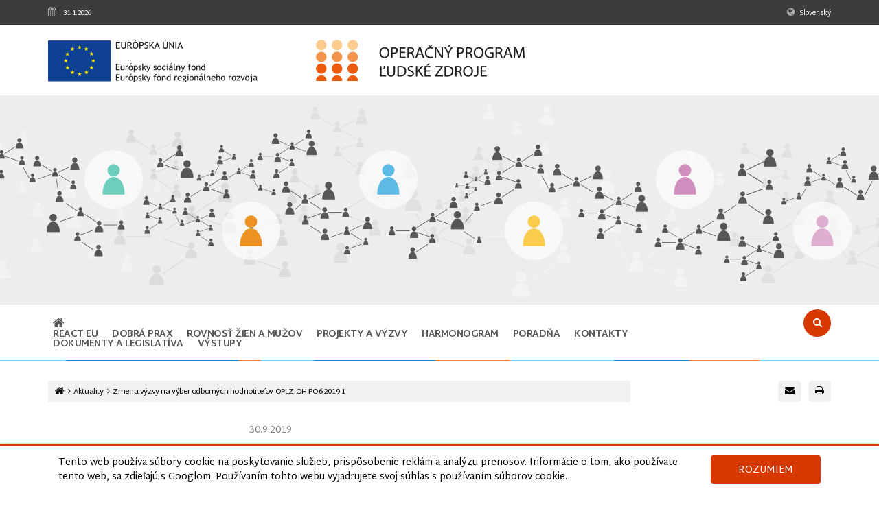

--- FILE ---
content_type: text/html; charset=UTF-8
request_url: https://www.ludskezdroje.gov.sk/aktuality/zmena-vyzvy-na-vyber-odbornych-hodnotitelov-oplz-oh-po6-2019-1
body_size: 8190
content:

<!DOCTYPE html>
<html lang="sk">
<head>
<meta charset="utf-8">

<title>Zmena výzvy na výber odborných hodnotiteľov OPLZ-OH-PO6-2019-1 - OP ĽZ</title><meta name="description" content="
Ministerstvo vnútra Slovenskej republiky ako sprostredkovateľský orgán pre operačný program Ľudské zdroje, oznamuje zmenu výzvy č. 1 na výber odborných hodnotiteľov žiadostí o nenávratný finančný príspevok pre rôzne zamerania výziev prioritnej osi 6 - Technická vybavenosť v obciach s prítomnosťou marginalizovaných..." /><link rel="canonical" href="https://www.ludskezdroje.gov.sk/aktuality/zmena-vyzvy-na-vyber-odbornych-hodnotitelov-oplz-oh-po6-2019-1" /><meta name="robots" content="index, follow" /><meta name="author" content="Operačný program Ľudské zdroje" /><meta name="copyright" content="Smith & Dust" /><meta property="fb:app_id" content="2033754626856385"><meta property="og:type" content="article"><meta property="og:title" content="Zmena výzvy na výber odborných hodnotiteľov OPLZ-OH-PO6-2019-1"><meta property="og:site_name" content="Operačný program Ľudské zdroje"><meta property="og:url" content="https://www.ludskezdroje.gov.sk/aktuality/zmena-vyzvy-na-vyber-odbornych-hodnotitelov-oplz-oh-po6-2019-1"><meta property="og:description" content="Ministerstvo vnútra Slovenskej republiky ako sprostredkovateľský orgán pre operačný program Ľudské zdroje, oznamuje zmenu výzvy č. 1 na výber odborných hodnotiteľov žiadostí o nenávratný finančný príspevok pre rôzne zamerania výziev prioritnej osi 6 - Technická vybavenosť v obciach s prítomnosťou marginalizovaných rómskych komunít vrátane príloh s kódom výzvy OPLZ-OH-PO6-2019-1 operačného programu Ľudské zdroje. Zároveň si Vás dovoľuje informovať,..."><meta property="article:published_time" content="2019-09-30"><meta property="article:author" content="https://www.facebook.com/Opera%C4%8Dn%C3%BD-program-%C4%BDudsk%C3%A9-zdroje-296663224078373"><meta property="og:image" content="https://www.ludskezdroje.gov.skassets/gui/fb-share.jpg">
<meta http-equiv="X-UA-Compatible" content="IE=edge" />
<meta name="viewport" content="width=device-width, initial-scale=1, maximum-scale=1, user-scalable=no, minimal-ui" />

<link rel="icon" type="image/png" href="assets/gui/favicon.png" />

<link rel="stylesheet" type="text/css" href="assets/css/bootstrap.css" />
<link rel="stylesheet" type="text/css" href="assets/css/mp.css" />
<link rel="stylesheet" type="text/css" href="assets/fontawesome/css/font-awesome.min.css" />
<link rel="stylesheet" type="text/css" href="assets/css/jquery.tipsy.css" />
<link rel="stylesheet" type="text/css" href="assets/jbox/css/jBox.css" />
<link rel="stylesheet" type="text/css" href="assets/jbox/css/jBox.Confirm.css" />
<link rel="stylesheet" type="text/css" href="assets/jbox/css/jBox.Image.css" />
<link rel="stylesheet" type="text/css" href="assets/css/animate.css" />
<link rel="stylesheet" type="text/css" href="assets/css/style.css" />
<link rel="stylesheet" type="text/css" href="assets/css/mobile.css" />

<link rel="stylesheet" type="text/css" href="includes/news/assets/css/style.css" />
<script>
(function(i,s,o,g,r,a,m){i['GoogleAnalyticsObject']=r;i[r]=i[r]||function(){(i[r].q=i[r].q||[]).push(arguments)},i[r].l=1*new Date();a=s.createElement(o),m=s.getElementsByTagName(o)[0];a.async=1;a.src=g;m.parentNode.insertBefore(a,m)})(window,document,'script','https://www.google-analytics.com/analytics.js','ga');
ga('create', 'UA-91634967-1', 'auto');
ga('send', 'pageview');
</script>

<script type="text/javascript">var _smartsupp=_smartsupp || {};_smartsupp.key='c48e5d77bb3bace28ad1068963db2535f29e65a6';window.smartsupp || (function(d){var s,c,o=smartsupp=function(){o._.push(arguments)};o._=[];s=d.getElementsByTagName('script')[0];c=d.createElement('script');c.type='text/javascript';c.charset='utf-8';c.async=true;c.src='//www.smartsuppchat.com/loader.js?';s.parentNode.insertBefore(c,s);})(document);</script>
</head>
<body>

<div id="fb-root"></div>
<script>(function(d, s, id){
var js, fjs = d.getElementsByTagName(s)[0];
if (d.getElementById(id)) return;
js = d.createElement(s); js.id = id;
js.src = "//connect.facebook.net/sk_SK/all.js#xfbml=1";
fjs.parentNode.insertBefore(js, fjs);
}(document, 'script', 'facebook-jssdk'));</script>

<a href="#" id="scroll-to-content" class="z-hidden">Preskočiť na obsah</a>

<div class="top-panel container-fluid">
	<div class="row">
		<div class="container">
			<div class="row">
				<div class="col-xs-9">
					<i class="fa fa-calendar fa-lg"></i><span id="dateTime"></span>
					31.1.2026				</div>
				<div class="col-xs-3 text-right text-nowrap">
<i class="fa fa-globe fa-lg"></i>Slovenský				</div>
			</div>
		</div>
	</div>
</div>

<div class="logos container-fluid">
	<div class="row">
		<div class="container">
			<div class="row">
<div class="col-xs-6 col-md-4"><img src="assets/gui/logo-eu.png" width="305" height="62" class="img-responsive" alt="Európsky sociálny fond; Európsky fond regionálneho rozvoja" /></div><div class="col-xs-6 col-md-4"><a href="/"><img src="assets/gui/logo-oplz.png" width="304" height="60" class="img-responsive" alt="Operačný program Ľudské zdroje" /></a></div>			</div>
		</div>
	</div>
</div>

<div class="poster mainpage container-fluid"><div class="row"><div class="container"><div class="row os-icons"><div class="os-icon col-xs-2 text-center"><div class="row"><a href="/vzdelavanie" data-title="Vzdel&aacute;vanie" aria-label="Odkaz na podstránku Vzdel&aacute;vanie" data-color="green"><img class="svg icon green" alt="Vzdel&aacute;vanie" width="85" height="85" src="assets/gui/poster-os-icon.svg" /></a></div></div><div class="os-icon col-xs-2 text-center"><div class="row"><a href="/iniciativa-na-podporu-zamestnanosti-mladych-ludi" data-title="Iniciatíva na podporu zamestnanosti mladých ľudí" aria-label="Odkaz na podstránku Iniciatíva na podporu zamestnanosti mladých ľudí" data-color="orange"><img class="svg icon orange" alt="Iniciatíva na podporu zamestnanosti mladých ľudí" width="85" height="85" src="assets/gui/poster-os-icon.svg" /></a></div></div><div class="os-icon col-xs-2 text-center"><div class="row"><a href="/zamestnanost" data-title="Zamestnanosť" aria-label="Odkaz na podstránku Zamestnanosť" data-color="blue"><img class="svg icon blue" alt="Zamestnanosť" width="85" height="85" src="assets/gui/poster-os-icon.svg" /></a></div></div><div class="os-icon col-xs-2 text-center"><div class="row"><a href="/socialne-zaclenenie" data-title="Soci&aacute;lne začlenenie" aria-label="Odkaz na podstránku Soci&aacute;lne začlenenie" data-color="yellow"><img class="svg icon yellow" alt="Soci&aacute;lne začlenenie" width="85" height="85" src="assets/gui/poster-os-icon.svg" /></a></div></div><div class="os-icon col-xs-2 text-center"><div class="row"><a href="/integracia-marginalizovanych-romskych-komunit" data-title="Integr&aacute;cia marginalizovan&yacute;ch r&oacute;mskych komun&iacute;t" aria-label="Odkaz na podstránku Integr&aacute;cia marginalizovan&yacute;ch r&oacute;mskych komun&iacute;t" data-color="dpink"><img class="svg icon dpink" alt="Integr&aacute;cia marginalizovan&yacute;ch r&oacute;mskych komun&iacute;t" width="85" height="85" src="assets/gui/poster-os-icon.svg" /></a></div></div><div class="os-icon col-xs-2 text-center"><div class="row"><a href="/technicka-vybavenost-v-obciach-s-pritomnostou-marginalizovanych-romskych-komunit" data-title="Technick&aacute; vybavenosť v obciach s pr&iacute;tomnosťou marginalizovan&yacute;ch r&oacute;mskych komun&iacute;t" aria-label="Odkaz na podstránku Technick&aacute; vybavenosť v obciach s pr&iacute;tomnosťou marginalizovan&yacute;ch r&oacute;mskych komun&iacute;t" data-color="pink"><img class="svg icon pink" alt="Technick&aacute; vybavenosť v obciach s pr&iacute;tomnosťou marginalizovan&yacute;ch r&oacute;mskych komun&iacute;t" width="85" height="85" src="assets/gui/poster-os-icon.svg" /></a></div></div></div><div class="row hidden-xs"><div class="col-xs-12 text-center"><div id="os-title"></div></div></div></div></div></div><div class="menu">
	<div class="container">
		<div class="row">
		<div class="visible-xs col-xs-6 text-center text-orange menu-icon"><span id="mmenu"><i class="fa fa-bars"></i> <b>MENU</b></span></div>
		<div id="mainmenu" class="hidden-xs col-xs-12 col-sm-11">

<a href="/" title="Úvod" aria-label="Odkaz na hlavnú stránku"><i class="fa fa-home"></i></a>

<ul><li><a href="/react-eu">REACT EU</a></li><li><a href="/dobra-prax">Dobr&aacute; prax</a></li><li><a href="/rovnost-zien-a-muzov">ROVNOSŤ ŽIEN A MUŽOV</a></li><li><a href="/projekty">Projekty a v&yacute;zvy</a></li><li><a href="/vyzvy">Harmonogram</a></li><li><a href="/poradna">Poradňa</a></li><li><a href="/kontakty">Kontakty</a></li><li><a href="/dokumenty-a-legislativa">Dokumenty a legislat&iacute;va</a></li><li><a href="/vystupy">V&yacute;stupy</a></li></ul>
		</div>
		<div class="col-xs-6 col-sm-1 text-right">
			<div class="search">
				<div class="symbol"><i class="fa fa-search"></i></div>
				<div class="text p-relative">
					<form action="/vyhladavanie" method="post" enctype="multipart/form-data"><label for="form-search" class="z-hidden">Zadajte kľúčové slovo pre vyhľadávanie</label><input type="text" name="search" id="form-search" value="" placeholder="Vyhľadávanie" class="form-control" /><input type="hidden" name="robot" value="a5hB3aje1ka5" /><input type="hidden" name="search-token" value="e8b4f18814ed0a4971de5127b5643199" /></form>				</div>
			</div>
		</div>

	</div>
	</div>
</div>
<div class="container"><div class="row"><div class="col-xs-12 col-sm-8 col-lg-9"><div class="breadcrumbs"><ul><li><a href="/" class="inherit" title="Úvod" aria-label="Odkaz na hlavnú stránku"><i class="fa fa-home fa-lg"></i></a></li><li><a href="/aktuality" class="inherit">Aktuality</a></li><li class="active"><a href="/aktuality/zmena-vyzvy-na-vyber-odbornych-hodnotitelov-oplz-oh-po6-2019-1" class="inherit">Zmena v&yacute;zvy na v&yacute;ber odborn&yacute;ch hodnotiteľov OPLZ-OH-PO6-2019-1</a></li></ul></div></div><div class="col-xs-12 col-sm-4 col-lg-3 text-right"><ul id="page-tools"><li><div class="fb-like" data-href="https://www.ludskezdroje.gov.sk/aktuality/zmena-vyzvy-na-vyber-odbornych-hodnotitelov-oplz-oh-po6-2019-1" data-layout="button" data-action="like" data-size="small" data-show-faces="false" data-share="false"></div></li><li><div class="fb-share-button" data-href="https://www.ludskezdroje.gov.sk/aktuality/zmena-vyzvy-na-vyber-odbornych-hodnotitelov-oplz-oh-po6-2019-1" data-layout="button"></div></li><li id="toolSendLink" data-tipsy="Odoslať odkaz" class="tool-bg"><a href="#" aria-label="Poslať e-mail s odkazom na túto stránku"><i class="fa fa-envelope"></i></a></li><li data-tipsy="Vytlačiť" class="tool-bg" onclick="print('printZone');"><a href="#" aria-label="Vytlačiť stránku"><i class="fa fa-print"></i></a></li></ul></div></div></div>
<!-- Content -->
<div class="container">
	<div class="row">
		<div class="col-xs-12 col-md-9 col-md-push-3">

<div id="printZone" class="content news detail"><div class="text-left"></div><span class="articleDate">30.9.2019</span><h1>Zmena v&yacute;zvy na v&yacute;ber odborn&yacute;ch hodnotiteľov OPLZ-OH-PO6-2019-1</h1>
<p>Ministerstvo vn&uacute;tra Slovenskej republiky ako sprostredkovateľsk&yacute; org&aacute;n pre operačn&yacute; program Ľudsk&eacute; zdroje, oznamuje zmenu v&yacute;zvy č. 1 na v&yacute;ber odborn&yacute;ch hodnotiteľov žiadost&iacute; o nen&aacute;vratn&yacute; finančn&yacute; pr&iacute;spevok pre r&ocirc;zne zamerania v&yacute;ziev prioritnej osi 6 - Technick&aacute; vybavenosť v obciach s pr&iacute;tomnosťou marginalizovan&yacute;ch r&oacute;mskych komun&iacute;t vr&aacute;tane pr&iacute;loh s k&oacute;dom v&yacute;zvy <a href="http://www.minv.sk/?vyzvy-na-odbornych-hodnotitelov&amp;sprava=vyzva-na-vyber-odbornych-hodnotitelov-oplz-oh-po6-2019-1" rel="follow">OPLZ-OH-PO6-2019-1</a> operačn&eacute;ho programu Ľudsk&eacute; zdroje. Z&aacute;roveň si V&aacute;s dovoľuje informovať, že radi uv&iacute;tame nov&eacute; žiadosti odborn&yacute;ch hodnotiteľov, odborn&iacute;kov so sk&uacute;senosťami v zmysle krit&eacute;ri&iacute; odbornej praxe, ktor&aacute; sa vyžaduje a je uveden&aacute; vo v&yacute;zve.</p></div>		</div>

		<div class="vertical-panel col-xs-12 col-md-3 col-md-pull-9">
			<div id="vp-video" class="banner banner-leftpanel"><p><video src="../data/web-content/99/15-sek-spot-OPLZ-s-titulkami.mp4" controls="controls" width="300" height="150">15-sek-spot-OPLZ-s-titulkami</video></p></div><div id="vp-banner" class="vertical-banner carousel carousel-fade slide" data-interval="7500" data-ride="carousel" ><div class="carousel-inner" role="listbox"><div class="item active"><a href="https://ludskezdroje.gov.sk/aktuality/priklady-dobrej-praxe" target="_blank"><img class="img-responsive" src="/data/web-banners/vertical/4/hlada-sa.jpg" alt="Hľad&aacute; sa dobr&aacute; prax"></a></div></div></div><div id="vp-events" class="events" onclick="location.href='/kalendar';"><div class="title text-uppercase"><i class="fa fa-calendar-o"></i> Kalendár udalostí</div><ul id="events-upcoming"></ul></div><div id="vp-newsletter" class="newsletter"><div class="title text-uppercase"><i class="fa fa-newspaper-o"></i>Odber noviniek</div><form action="/newsletter-odber" method="post" enctype="multipart/form-data"><label for="form-newsletter_email" class="">Vaša e-mailová adresa</label><input type="text" name="newsletter_email" id="form-newsletter_email" value="" placeholder="@" class="form-control" /><input type="submit" value="Odoberať" class="btn btn-primary text-uppercase" /><input type="hidden" name="robot" value="a5hB3aje1ka5" /><input type="hidden" name="newsletter-token" value="c7cf2055f255c11fcf33e07419fb0c38" /></form></div><div id="vp-block" class="banner banner-leftpanel"><p style="text-align: center;"><a class="orange-button" href="../kontakty">Sprostredkovateľsk&eacute; org&aacute;ny</a></p>
<p style="text-align: center;"><a class="orange-button" href="../dotaznik/vyplnte-dotaznik-1">Vyplňte dotazn&iacute;k</a></p></div>		</div>

	</div>
</div>

<div id="scroll-top"><div class="scroll-icon"><i class="fa fa-angle-up fa-3x"></i></div><div class="scroll-text">HORE</div></div><div class="copyright container-fluid text-center">&copy; 2026 Ministerstvo práce, sociálnych vecí a rodiny Slovenskej republiky</div>
<script src="assets/js/jquery-1.11.3.min.js"></script>
<script src="assets/js/bootstrap.min.js"></script>
<script src="assets/js/jquery.tipsy.min.js"></script>
<script src="assets/js/jquery.touchSwipe.min.js"></script>
<script src="assets/jbox/js/jBox.js"></script>
<script src="assets/jbox/js/jBox.Confirm.js"></script>
<script src="assets/jbox/js/jBox.Image.js"></script>
<script src="assets/js/jquery.cookie.js" defer></script>
<script src="assets/js/format-google-calendar.min.js" defer></script>
<script src="assets/js/script.js" defer></script>

<script src="includes/news/assets/js/scripts.js" defer></script>
<script type="text/javascript">
$(function(){

	formatGoogleCalendar.init({
    calendarUrl: 'https://www.googleapis.com/calendar/v3/calendars/i1gba3temmcvpeuqsbju0l0egg@group.calendar.google.com/events?key=AIzaSyCR3-ptjHE-_douJsn8o20oRwkxt-zHStY',
    past: false,
    upcoming: true,
    sameDayTimes: true,
    dayNames: true,
    pastTopN: -1,
    upcomingTopN: 3,
    itemsTagName: 'li',
    upcomingSelector: '#events-upcoming',
    pastSelector: '#events-past',
    recurringEvents: true,
    upcomingHeading: '',
    pastHeading: '',
    format: ['*date*', '*summary*'],
    timeMin: '2016-06-03T10:00:00-07:00',
    timeMax: '2030-06-03T10:00:00-07:00'
  });

	$('form').submit(function(event){
		if($('input[name=robot]').length > 0) $('input[name=robot]').val('AA5svy5ea9');
		event.submit();
		event.preventDefault();
	});

	if($(window).width() < 799) window.isMobile = true; else window.isMobile = false;

	if(window.isMobile){
		$('.content .tab-content .active').removeClass('active');

		$('img[data-original]').each(function(){
			var e = $(this);
			var o = e.data('original');
			e.attr('src', o).addClass('img-responsive');
			e.attr('width', 'auto');
			// console.log(o);
		});

		$('img').each(function(){
			var e = $(this);
			e.removeAttr('width').removeAttr('height');
		});

		$('#vp-banner').insertAfter($('#vp-block'));
		$('#vp-video').insertAfter($('#vp-block'));

		$('.articles .image').each(function(){
			$(this).insertAfter($(this).parent('').find('.title-hdr'));
		});

	}

	$('*[data-tipsy]:not(input)').tipsy();
	$('input[data-tipsy]').tipsy({
		trigger: 'focus'
	});

	$('.nav-tabs a').click(function(e){
		e.preventDefault();
		$(this).parents('.nav-tabs').find('*[aria-selected="true"]').attr('aria-selected', 'false');
		$(this).attr('aria-selected', 'true');
		$(this).tab('show');
	});

	$('.mobile-tab-nav a').click(function(e){
		e.preventDefault();
		var st = $('.content .os-tabs').offset().top;
		var href = $(this).attr('href');
		var active = $('.content .tab-content .active');
		if(('#'+active.attr('id')) != href){
			active.removeClass('active');
			$(href).addClass('active');
		}else{
			$(href).toggleClass('active');
		}
		$(window).scrollTop(st-15);
	});

	$('*[data-more]').click(function(e){
		e.preventDefault();
		var element = $(this).data('more');
		$(element).removeClass('hidden');
		$(this).hide();
	});
	$('*[data-less]').click(function(e){
		e.preventDefault();
		var element = $(this).data('less');
		$(element).addClass('hidden');
		$('*[data-more="'+element+'"]').show();
	});

	$('#mmenu').click(function(e){
		$('#mainmenu').toggleClass('hidden-xs');
	});

	$('.search .symbol').on('click', function(){
		$(this).parents('.search').toggleClass('search-open');
	});
	$('.search input').on('focus', function(){
		$(this).parents('.search').addClass('search-open');
	});

	$('#scroll-top').on('click', function(){
		$("html, body").stop().animate({scrollTop:0}, 500, 'swing');
	});

	$('#scroll-to-content').on('click', function(){
		var pos = $('.content').offset().top-15;
		$("html, body").stop().animate({scrollTop:pos}, 500, 'swing');
	});

	$(window).on('scroll', function(){
	  var pos = $(this).scrollTop();
		var btn = $('#scroll-top');
		if(pos > 0){
			btn.addClass('scroll-visible');
		}else{
			btn.removeClass('scroll-visible');
		}
		// console.log('p', pos);
	});

	$('a[target="_blank"]').attr('aria-label', 'Otvoriť v novom okne');

	new jBox('Modal', {
	  maxWidth: 400,
	  maxHeight: 250,
		fixed: true,
		blockScroll: false,
		closeButton: 'title',
	  attach: '#toolSendLink',
	  title: '<i class="fa fa-envelope"></i> &nbsp; Odoslať odkaz na e-mailovú adresu',
	  content: '<div id="sendLinkMsg" class="text-bold text-center text-uppercase sendLinkMsg"></div><div class="sendLink"><label for="sendLinkEmail">E-mail</label><input id="sendLinkEmail" type="text" placeholder="@" class="form-control sendLinkEmail" autofocus><a href="#" onclick="sendLink();" aria-label="Odoslať formulár" class="btn btn-primary btn-block">Odoslať</a></div>'
	});

	cookie_pop();

	articlePaging();

	if("onhashchange" in window){
  	$(window).bind('hashchange', function(e){
			articlePaging();
		});
	}

	function articlePaging(){
		var hash = window.location.hash.substring(1);
		var num = parseInt(hash.substring(4));
		var max_page = $("ul.articles li").last().data("page");

		if(hash.substring(0, 3) === "str"){
			if(num > 0){
				num++;
				for(var i = 0; i < num; i++){
					$('[data-page='+i+']').removeClass('hidden');
				}
				$('[data-page='+(num-2)+'] a').focus();
				$('#articles-paging').attr('href', '#str-'+num);
			}
		}
		if(num >= max_page){
			$('#articles-paging').addClass('hidden');
		}
	}

		$('.os-icon a').mouseenter(function(){
		var title = $(this).data("title");
		var color = $(this).data("color");
		$('#os-title').attr('class', "show "+color);
		$('#os-title').text(title);
	});

	$('.os-icon a').mouseleave(function(){
		$('#os-title').attr('class', "");
		$('#os-title').text('');
	});
	
	$('.banner img').each(function(){
		$(this).addClass('img-responsive');
	});

});

function sendLink(url){
	var url = window.location.href;
	var email = $('#sendLinkEmail').val();
	var msg = $('#sendLinkMsg');
	msg.removeClass('text-red text-green');
	if(email){
		if(isValidEmailAddress(email)){
			$.ajax({
       url: '/ajax/linkShare.php',
    		type: "POST",
    		data: "email="+email+"&url="+url,
    		success: function(data){
          msg.text('Odkaz bol odoslaný').addClass('text-green');
    		},
    		error: function(jqXHR, textStatus, errorThrown){
          msg.text(jqXHR.responseText).addClass('text-red');
    		}
    	});
		}else{
			msg.text('E-mail nie je v správnom tvare').addClass('text-red');
		}
	}else{
		msg.text('E-mail je povinný údaj').addClass('text-red');
	}
}

function cookie_pop(){
	// $.removeCookie('cookie_allow');
	if(!$.cookie('cookie_allow')){
		var pop = '<div id="cookie" class="box"><div class="container"><div class="col-sm-8 col-md-10 col-xs-12">Tento web používa súbory cookie na poskytovanie služieb, prispôsobenie reklám a analýzu prenosov. Informácie o tom, ako používate tento web, sa zdieľajú s Googlom. Používaním tohto webu vyjadrujete svoj súhlas s používaním súborov cookie.</div><div class="col-sm-4 col-md-2 col-xs-12 col-btn text-right"><span class="btn btn-primary btn-block text-uppercase" onclick="cookie_ok();">Rozumiem</span></div></div></div>';
		$('body').prepend(pop);
	}
}

function cookie_ok(){
	$.cookie('cookie_allow', 'yes', {expires: 1});
	$('#cookie').remove();
	// console.log('cookie_allow', 'yes');
}

function copyToClipboard(text){
  var $temp = $("<input>");
  $("body").append($temp);
  $temp.val(text).select();
  document.execCommand("copy");
  $temp.remove();
	alert('Odkaz bol skopírovaný do schránky')
}

function isValidEmailAddress(emailAddress){
  var pattern = /^([a-z\d!#$%&'*+\-\/=?^_`{|}~\u00A0-\uD7FF\uF900-\uFDCF\uFDF0-\uFFEF]+(\.[a-z\d!#$%&'*+\-\/=?^_`{|}~\u00A0-\uD7FF\uF900-\uFDCF\uFDF0-\uFFEF]+)*|"((([ \t]*\r\n)?[ \t]+)?([\x01-\x08\x0b\x0c\x0e-\x1f\x7f\x21\x23-\x5b\x5d-\x7e\u00A0-\uD7FF\uF900-\uFDCF\uFDF0-\uFFEF]|\\[\x01-\x09\x0b\x0c\x0d-\x7f\u00A0-\uD7FF\uF900-\uFDCF\uFDF0-\uFFEF]))*(([ \t]*\r\n)?[ \t]+)?")@(([a-z\d\u00A0-\uD7FF\uF900-\uFDCF\uFDF0-\uFFEF]|[a-z\d\u00A0-\uD7FF\uF900-\uFDCF\uFDF0-\uFFEF][a-z\d\-._~\u00A0-\uD7FF\uF900-\uFDCF\uFDF0-\uFFEF]*[a-z\d\u00A0-\uD7FF\uF900-\uFDCF\uFDF0-\uFFEF])\.)+([a-z\u00A0-\uD7FF\uF900-\uFDCF\uFDF0-\uFFEF]|[a-z\u00A0-\uD7FF\uF900-\uFDCF\uFDF0-\uFFEF][a-z\d\-._~\u00A0-\uD7FF\uF900-\uFDCF\uFDF0-\uFFEF]*[a-z\u00A0-\uD7FF\uF900-\uFDCF\uFDF0-\uFFEF])\.?$/i;
  return pattern.test(emailAddress);
}

function print(){
	var classes = $("#printZone").attr('class');
	var divContents = $("#printZone").html();
	var printWindow = window.open('', '', 'height=700,width=900');
	printWindow.document.write('<html><head><title></title>');
	printWindow.document.write('<link rel="stylesheet" type="text/css" href="/assets/css/reset.css" /><link rel="stylesheet" type="text/css" href="/assets/fontawesome/css/font-awesome.min.css" /><link rel="stylesheet" type="text/css" href="/assets/css/print.css" />');
	printWindow.document.write('</head><body><div class="'+classes+'">');
	printWindow.document.write(divContents);
	printWindow.document.write('</div></body></html>');
	printWindow.document.close();

	printWindow.onload=function(){
		printWindow.focus();
		printWindow.print();
		printWindow.close();
	}
}


/* VIDEO */
var vids = $(".vertical-panel video");
$.each(vids, function(){

	if(window.isMobile){
  	this.controls = true;
		$(this).prop('controls', true);
	}else{
		this.controls = false;
		$(this).prop('controls', false);
	}

	$(this).prop('muted', true);
	$(this).prop('loop', true);
	$(this).prop('autoplay', true);

	this.play();

});

$('video').on('mouseenter', function(){
	this.controls = true;
	$(this).prop('controls', true);
});
$('video').on('mouseleave', function(){
	this.controls = false;
	$(this).prop('controls', false);
});


var toggleVideo = true;
$(".vertical-panel video").on('click', function(){

	if(window.isMobile){
		this.play();
	}else{

  if(toggleVideo){

		if(this.mozRequestFullScreen){
	    this.mozRequestFullScreen();
	  }else if(this.webkitRequestFullScreen){
	    this.webkitRequestFullScreen();
	  }

	  this.controls = true;
	 	toggleVideo = false;
	  $(this).prop('muted', false);

	}else{

		if(this.mozCancelFullScreen){
		  this.mozCancelFullScreen();
		}else if(this.webkitExitFullscreen){
		  this.webkitExitFullscreen();
		}

		this.controls = false;
		toggleVideo = true;
		$(this).prop('muted', true);

	}
	}

});

$(".vertical-panel video").on('mouseenter', function(){
	$(this).prop('muted', false);
});

$(".vertical-panel video").on('mouseleave', function(){
	$(this).prop('muted', true);
});


/* IMG/SVG replace */
$('img.svg').each(function(k){
	var $img = jQuery(this);
	var imgID = $img.attr('id');
	var imgClass = $img.attr('class');
	var imgURL = $img.attr('src');
	var imgWidth = $img.attr('width');
	var imgHeight = $img.attr('height');
	var imgAlt = $img.attr('alt');

	$.get(imgURL, function(data){
		var $svg = $(data).find('svg');
		if(typeof imgID !== 'undefined'){
			$svg = $svg.attr('id', imgID);
		}
		if(typeof imgClass !== 'undefined') {
			$svg.attr('class', imgClass+' replaced-svg');
		}
		if(typeof imgWidth !== 'undefined') {
			$svg.attr('width', imgWidth);
		}
		if(typeof imgHeight !== 'undefined') {
			$svg.attr('height', imgHeight);
		}
		if(typeof imgAlt !== 'undefined') {
			$svg.attr('alt', imgAlt);
		}
		$svg.attr('role', 'img');

		$svg.removeAttr('xmlns:a');
		$img.replaceWith($svg);

		var ariaLabel = "";
		var setTitle = "";
		var customClass = "";
		switch(imgClass) {
			case "svg icon active green":
				setTitle = "Vzdelávanie";
				customClass = "green";
				break;
			case "svg icon active blue":
				setTitle = "Zamestnanosť";
				customClass = "blue";
				break;
			case "svg icon active orange":
				setTitle = "Podpora zamestnanosti mladých ľudí";
				customClass = "orange";
				break;
			case "svg icon active yellow":
				setTitle = "Sociálne začlenenie";
				customClass = "yellow";
				break;
			case "svg icon active dpink":
				setTitle = "Integrácia rómskych komunít";
				customClass = "dpink";
				break;
			case "svg icon active pink":
				setTitle = "Technická vybavenosť rómskych komunít";
				customClass = "pink";
				break;
			default:
				setTitle = "";
				customClass = "";
		}

		ariaLabel = setTitle ? setTitle : imgAlt;
		$svg.attr('aria-label', ariaLabel);

		if(setTitle !== ""){
			$svg.tooltip({
				title : setTitle,
				container: 'body',
				animated : 'fade',
				template: '<div class="tooltip ' + customClass + '"><div class="tooltip-arrow"></div><div class="tooltip-inner"></div></div>',
				delay: { show: 500, hide: 150 }
			});
		}

	}, 'xml');
});
</script>
</body>
</html>


--- FILE ---
content_type: text/css
request_url: https://www.ludskezdroje.gov.sk/aktuality/assets/css/jquery.tipsy.css
body_size: 534
content:
/*! * jQuery.tipsy * Copyright (c) 2014 CreativeDream * Version: 1.0 (18-11-2014)*/.tipsy{position: absolute; top: 0; left: 0; padding: 6px 8px; font-family: sans-serif; font-size: 12px; line-height: normal; color: white; -webkit-border-radius: 3px; border-radius: 3px; background-color: rgba(0,0,0,0.75); z-index: 9999; -webkit-touch-callout: none; -webkit-user-select: none; -khtml-user-select: none; -moz-user-select: none; -ms-user-select: none; user-select: none;cursor:default;}.tipsy:before{position: absolute; bottom: -5px; left: 5px; display: inline-block; content: ''; border-right: 5px solid transparent; border-top: 5px solid rgba(0,0,0,0.75); border-bottom: 0 solid rgba(0,0,0,0.75); border-left: 5px solid transparent;}.tipsy.arrow-top:before{bottom: auto; top: -5px; border-top-width: 0; border-bottom-width: 5px;}.tipsy.arrow-bottom:before{bottom: -5px; top: auto; border-top-width: 5px; border-bottom-width: 0;}.tipsy.arrow-left:before{left: 5px; right: auto;}.tipsy.arrow-center:before{left: 50%; right: auto; margin-left: -5px;}.tipsy.arrow-right:before{right: 5px; left: auto;}.tipsy.arrow-side-left:before{top: 50%; bottom: auto; left: 0; right: auto; margin-top: -5px; margin-left: -5px; border-right-color: rgba(0,0,0,0.75); border-top: 5px solid transparent; border-bottom: 5px solid transparent; border-left: 0;}.tipsy.arrow-side-right:before{top: 50%; bottom: auto; right: 0; left: auto; margin-top: -5px; margin-right: -5px; border-left-color: rgba(0,0,0,0.75); border-top: 5px solid transparent; border-bottom: 5px solid transparent; border-right: 0;}

--- FILE ---
content_type: text/css
request_url: https://www.ludskezdroje.gov.sk/aktuality/includes/news/assets/css/style.css
body_size: 146
content:
.content.news.detail .os-icons {
  margin-top: 1em;
  margin-bottom: 2em;
}

.content.news.detail .os-icons .icon {
  margin-right: 1em;
}

.content.news.detail .articleDate {
  margin-bottom: 1em;
  display: block;
  color: gray;
}


--- FILE ---
content_type: application/javascript
request_url: https://www.ludskezdroje.gov.sk/aktuality/assets/js/script.js
body_size: 420
content:
function slug(str){
  str = str.replace(/^\s+|\s+$/g, ''); // trim
  str = str.toLowerCase();

  // remove accents, swap ñ for n, etc
  var from = "ãàáäâẽèéëêìíïîõòóöôùúüûñç·/_,:;ľščťžýěůőř";
  var to   = "aaaaaeeeeeiiiiooooouuuunc------lsctzyeuor";
  for (var i=0, l=from.length ; i<l ; i++) {
    str = str.replace(new RegExp(from.charAt(i), 'g'), to.charAt(i));
  }

  str = str.replace(/[^a-z0-9 -]/g, '') // remove invalid chars
		.replace(/\s+/g, '-') // collapse whitespace and replace by -
		.replace(/-+/g, '-'); // collapse dashes

  return str;
}


--- FILE ---
content_type: application/javascript
request_url: https://www.ludskezdroje.gov.sk/aktuality/includes/news/assets/js/scripts.js
body_size: 1151
content:
$(function(){

  $('body').append('<input id="sendImageLinkUrl" type="hidden" value="">');

  new jBox('Image', {
    imageSize: 'contain',
    imageFade: 175,
    imageCounter: true,
    imageCounterSeparator: ' z ',
		fixed: true,
		blockScroll: true,
    zIndex: 10000002,
    onOpen: function(){

      new jBox('Modal', {
        id: 'jBox-SendImageLink',
        maxWidth: 400,
        maxHeight: 250,
        fixed: true,
        blockScroll: true,
        zIndex: 10000005,
        closeButton: 'title',
        attach: '#toolSendImageLink',
        title: '<i class="fa fa-envelope"></i> &nbsp; Odoslať odkaz na e-mailovú adresu',
        content: '<div id="sendLinkImageMsg" class="text-bold text-center text-uppercase sendLinkMsg"></div><div class="sendLink"><label for="sendLinkImageEmail">E-mail</label><input id="sendLinkImageEmail" type="text" placeholder="@" class="form-control sendLinkEmail"><a onclick="sendImageLink();" class="orange-button text-center">Odoslať</a></div>'
      });

    },
    onClose: function(){
      $('#gallerySocial').remove();
    },
    onChange: function(src){
      var img = location.protocol+'//'+location.host+'/galeria/'+src.substring(1).replace('data/', '').replace('galeria/', '');
      var fb = location.protocol+'//'+location.host+'/'+src.substring(1);
      $('#sendImageLinkUrl').val(img);

      if(!$('#gallerySocial').length) $('body').append('<div id="gallerySocial"></div>');
      var t = $('#gallerySocial');
      t.html('<div class="fb-share-button" data-href="'+fb+'" data-layout="button"></div><a onclick="copyToClipboard(\''+img+'\');" title="Kopírovať do schránky"><i class="fa fa-clipboard"></i></a><a id="toolSendImageLink" title="Odoslať odkaz"><i class="fa fa-envelope"></i></a>');
      FB.XFBML.parse(document.getElementById('gallerySocial'));
    }
  });

});

function sendImageLink(url){
  var url = $('#sendImageLinkUrl').val()
	var email = $('#sendLinkImageEmail').val();
	var msg = $('#sendLinkImageMsg');
	msg.removeClass('text-red text-green');
	if(email){
		if(isValidEmailAddress(email)){

      $.ajax({
       url: '/ajax/linkShare.php',
    		type: "POST",
    		data: "email="+email+"&url="+url,
    		success: function(data){
          msg.text('Odkaz bol odoslaný').addClass('text-green');
    		},
    		error: function(jqXHR, textStatus, errorThrown){
          msg.text(jqXHR.responseText).addClass('text-red');
    		}
    	});

		}else{
			msg.text('E-mail nie je v správnom tvare').addClass('text-red');
		}
	}else{
		msg.text('E-mail je povinný údaj').addClass('text-red');
	}
}


--- FILE ---
content_type: application/javascript
request_url: https://www.ludskezdroje.gov.sk/aktuality/assets/jbox/js/jBox.js
body_size: 17725
content:
/**
 * jBox is a jQuery plugin that makes it easy to create customizable tooltips, modal windows, image galleries and more.
 *
 * Author: Stephan Wagner (https://stephanwagner.me)
 *
 * License: MIT (https://opensource.org/licenses/MIT)
 *
 * Requires: jQuery 3.2.1 (https://code.jquery.com/jquery-3.2.1.min.js)
 *
 * Documentation: https://stephanwagner.me/jBox/documentation
 *
 * Demos: https://stephanwagner.me/jBox/demos
 */


// AMD and CommonJS support: http://ifandelse.com/its-not-hard-making-your-library-support-amd-and-commonjs

(function (root, factory) {

  // AMD support

  if (typeof define === 'function' && define.amd) {

    define(['jquery'], function(jQuery) {
      return (root.jBox = factory(jQuery));
    });

  // CommonJS support

  } else if (typeof module === 'object' && module.exports) {

    module.exports = (root.jBox = factory(require('jquery')));

  // Browser

  } else {

    root.jBox = factory(root.jQuery);

  }

}(this, function (jQuery) {


  // The actual jBox plugin starts here

  var jBox = function jBox(type, options) {


    // Options (https://stephanwagner.me/jBox/options)

    this.options = {

      // jBox ID
      id: null,                    // Choose a unique id, otherwise jBox will set one for you (jBox1, jBox2, ...)

      // Dimensions
      width: 'auto',               // The width of the content area, e.g. 'auto', 200, '80%'
      height: 'auto',              // The height of the content area
      minWidth: null,              // Minimal width
      minHeight: null,             // Minimal height
      maxWidth: null,              // Maximal width
      maxHeight: null,             // Maximal height

      // Responsive dimensions
      responsiveWidth: true,       // Adjusts the width to fit the viewport
      responsiveHeight: true,      // Adjusts the height to fit the viewport
      responsiveMinWidth: 100,     // Don't adjust width below this value (in pixel)
      responsiveMinHeight: 100,    // Don't adjust height below this value (in pixel)

      // Attach
      attach: null,                // A jQuery selector to elements that will open and close your jBox, e.g. '.tooltip'
      trigger: 'click',            // The event to open or close your jBox, use 'click', 'touchclick' or 'mouseenter'
      preventDefault: false,       // Prevent the default event when opening jBox, e.g. don't follow the href in a link

      // Content
      content: null,               // You can use HTML or a jQuery element, e.g. jQuery('#jBox-content'). The elements will be appended to the content element and then made visible, so hide them with style="display: none" beforehand
      getContent: null,            // Get the content from an attribute when jBox opens, e.g. getContent: 'data-content'. Use 'html' to get the attached elements HTML as content
      title: null,                 // Adds a title to your jBox
      getTitle: null,              // Get the title from an attribute when jBox opens, e.g. getTitle: 'data-title'
      footer: null,                // Adds a footer to your jBox
      isolateScroll: true,         // Isolates scrolling to the content container

      // AJAX
      ajax: {                      // Setting an URL will make an AJAX request when jBox opens. Optional you can add any jQuery AJAX option (http://api.jquery.com/jquery.ajax/)
        url: null,                 // The URL to send the AJAX request to
        data: '',                  // Data to send with your AJAX request, e.g. {id: 82, limit: 10}
        reload: false,             // Resend the AJAX request when jBox opens. Use true to send the AJAX request only once for every attached element or 'strict' to resend every time jBox opens
        getURL: 'data-url',        // The attribute in the source element where the AJAX request will look for the URL, e.g. data-url="https://ajaxresponse.com"
        getData: 'data-ajax',      // The attribute in the source element where the AJAX request will look for the data, e.g. data-ajax="id=82&limit=10"
        setContent: true,          // Automatically set the response as new content when the AJAX request is finished
        spinner: true,             // Hides the current content and adds a spinner while loading. You can pass HTML content to add your own spinner, e.g. spinner: '<div class="mySpinner"></div>'
        spinnerDelay: 300,         // Milliseconds to wait until spinner appears
        spinnerReposition: true    // Repositions jBox when the spinner is added or removed
      },

      // Position
      target: null,                // The jQuery selector to the target element where jBox will be opened. If no element is found, jBox will use the attached element as target
      position: {
        x: 'center',               // Horizontal position, use a number, 'left', 'right' or 'center'
        y: 'center'                // Vertical position, use a number, 'top', 'bottom' or 'center'
      },
      outside: null,               // Use 'x', 'y', or 'xy' to move your jBox outside of the target element
      offset: 0,                   // Offset to final position, you can set different values for x and y with an object, e.g. {x: 20, y: 10}
      attributes: {                // Note that attributes can only be 'left' or 'right' when using numbers for position, e.g. {x: 300, y: 20}
        x: 'left',                 // Horizontal position, use 'left' or 'right'
        y: 'top'                   // Vertical position, use 'top' or 'bottom'
      },
      fixed: false,                // Your jBox will stay on position when scrolling
      adjustPosition: true,        // Adjusts your jBoxes position if there is not enough space, use 'flip', 'move' or true for both. This option overrides the reposition options
      adjustTracker: false,        // By default jBox adjusts its position when it opens or when the window size changes, set to true to also adjust when scrolling
      adjustDistance: 5,           // The minimal distance to the viewport edge while adjusting. Use an object to set different values, e.g. {top: 50, right: 5, bottom: 20, left: 5}
      reposition: true,            // Calculates new position when the window-size changes
      repositionOnOpen: true,      // Calculates new position each time jBox opens (rather than only when it opens the first time)
      repositionOnContent: true,   // Calculates new position when the content changes with .setContent() or .setTitle()

      // Pointer
      pointer: false,              // Your pointer will always point towards the target element, so the option outside needs to be 'x' or 'y'. By default the pointer is centered, set a position to move it to any side. You can also add an offset, e.g. 'left:30' or 'center:-20'
      pointTo: 'target',           // Setting something else than 'target' will add a pointer even if there is no target element set or found. Use 'top', 'right', 'bottom' or 'left'

      // Animations
      fade: 180,                   // Fade duration in ms, set to 0 or false to disable
      animation: null,             // Animation when opening or closing, use 'pulse', 'zoomIn', 'zoomOut', 'move', 'slide', 'flip', 'tada' (CSS inspired from Daniel Edens Animate.css: http://daneden.me/animate)

      // Appearance
      theme: 'Default',            // Set a jBox theme class
      addClass: null,              // Adds classes to the wrapper
      overlay: false,              // Adds an overlay to hide page content when jBox opens (adjust color and opacity with CSS)
      zIndex: 10000,               // Use a high z-index

      // Delays
      delayOpen: 0,                // Delay opening in ms. Note that the delay will be ignored if your jBox didn't finish closing
      delayClose: 0,               // Delay closing in ms. Nnote that there is always a closing delay of at least 10ms to ensure jBox won't be closed when opening right away

      // Closing
      closeOnEsc: false,           // Close jBox when pressing [esc] key
      closeOnClick: false,         // Close jBox with mouseclick. Use true (click anywhere), 'box' (click on jBox itself), 'overlay' (click on the overlay), 'body' (click anywhere but jBox)
      closeOnMouseleave: false,    // Close jBox when the mouse leaves the jBox area or the area of the attached element
      closeButton: false,          // Adds a close button to your jBox. Use 'title', 'box', 'overlay' or true (true will add the button to the overlay, title or the jBox itself, in that order if any of those elements can be found)

      // Other options
      appendTo: jQuery('body'),    // The element your jBox will be appended to. Any other element than jQuery('body') is only useful for fixed positions or when position values are numbers
      createOnInit: false,         // Creates jBox and makes it available in DOM when it's being initialized, otherwise it will be created when it opens for the first time
      blockScroll: false,          // Blocks scrolling when jBox is open
      draggable: false,            // Make your jBox draggable (use 'true', 'title' or provide an element as handle) (inspired from Chris Coyiers CSS-Tricks http://css-tricks.com/snippets/jquery/draggable-without-jquery-ui/)
      dragOver: true,              // When you have multiple draggable jBoxes, the one you select will always move over the other ones
      autoClose: false,            // Time in ms when jBox will close automatically after it was opened

      // Audio                     // You can use the integrated audio function whenever you'd like to play an audio file, e.g. onInit: function () { this.audio('url_to_audio_file_without_file_extension', 75); }
      preloadAudio: true,          // Preloads the audio files set in option audio. You can also preload other audio files, e.g. ['src_to_file.mp3', 'src_to_file.ogg']
      audio: null,                 // The URL to an audio file to play when jBox opens. Set the URL without file extension, jBox will look for an .mp3 and .ogg file. To play audio when jBox closes, use an object, e.g. {open: 'src_to_audio1', close: 'src_to_audio2'}
      volume: 100,                 // The volume in percent. To have different volumes for opening and closeing, use an object, e.g. {open: 75, close: 100}

      // Events                    // Note that you can use 'this' in all event functions, it refers to your jBox object (e.g. onInit: function () { this.open(); })
      onInit: null,                // Fired when jBox is initialized
      onAttach: null,              // Fired when jBox attached itself to elements, the attached element will be passed as a parameter, e.g. onAttach: function (element) { element.css({color: 'red'}); }
      onPosition: null,            // Fired when jBox is positioned
      onCreated: null,             // Fired when jBox is created and availible in DOM
      onOpen: null,                // Fired when jBox opens
      onClose: null,               // Fired when jBox closes
      onCloseComplete: null,        // Fired when jBox is completely closed (when fading is finished)
      onChange: null
    };


    // Default plugin options

    this._pluginOptions = {

      // Default options for tooltips
      'Tooltip': {
        getContent: 'title',
        trigger: 'mouseenter',
        position: {
          x: 'center',
          y: 'top'
        },
        outside: 'y',
        pointer: true
      },

      // Default options for mouse tooltips
      'Mouse': {
        responsiveWidth: false,
        responsiveHeight: false,
        adjustPosition: 'flip',
        target: 'mouse',
        trigger: 'mouseenter',
        position: {
          x: 'right',
          y: 'bottom'
        },
        outside: 'xy',
        offset: 5
      },

      // Default options for modal windows
      'Modal': {
        target: jQuery(window),
        fixed: true,
        blockScroll: true,
        closeOnEsc: true,
        closeOnClick: 'overlay',
        closeButton: true,
        overlay: true,
        animation: 'zoomIn'
      },
    };


    // Merge options

    this.options = jQuery.extend(true, this.options, this._pluginOptions[type] ? this._pluginOptions[type] : jBox._pluginOptions[type], options);


    // Set the jBox type

    jQuery.type(type) == 'string' && (this.type = type);


    // Local function to fire events

    this._fireEvent = function (event, pass)
    {
      this.options['_' + event] && (this.options['_' + event].bind(this))(pass);
      this.options[event] && (this.options[event].bind(this))(pass);
    };


    // Get a unique jBox ID

    this.options.id === null && (this.options.id = 'jBox' + jBox._getUniqueID());
    this.id = this.options.id;


    // Correct impossible options

    ((this.options.position.x == 'center' && this.options.outside == 'x') || (this.options.position.y == 'center' && this.options.outside == 'y')) && (this.options.outside = null);
    this.options.pointTo == 'target' && (!this.options.outside || this.options.outside == 'xy') && (this.options.pointer = false);


    // Correct multiple choice options

    jQuery.type(this.options.offset) != 'object' ? (this.options.offset = {x: this.options.offset, y: this.options.offset}) : (this.options.offset = jQuery.extend({x: 0, y: 0}, this.options.offset));
    jQuery.type(this.options.adjustDistance) != 'object' ? (this.options.adjustDistance = {top: this.options.adjustDistance, right: this.options.adjustDistance, bottom: this.options.adjustDistance, left: this.options.adjustDistance}) : (this.options.adjustDistance = jQuery.extend({top: 5, left: 5, right: 5, bottom: 5}, this.options.adjustDistance));


    // Save default outside position

    this.outside = this.options.outside && this.options.outside != 'xy' ? this.options.position[this.options.outside] : false;


    // Save where the jBox is aligned to

    this.align = this.outside ? this.outside : (this.options.position.y != 'center' && jQuery.type(this.options.position.y) != 'number' ? this.options.position.x : (this.options.position.x != 'center' && jQuery.type(this.options.position.x) != 'number' ? this.options.position.y : this.options.attributes.x));


    // Internal positioning functions

    this._getOpp = function (opp) { return {left: 'right', right: 'left', top: 'bottom', bottom: 'top', x: 'y', y: 'x'}[opp]; };
    this._getXY = function (xy) { return {left: 'x', right: 'x', top: 'y', bottom: 'y', center: 'x'}[xy]; };
    this._getTL = function (tl) { return {left: 'left', right: 'left', top: 'top', bottom: 'top', center: 'left', x: 'left', y: 'top'}[tl]; };


    // Get a dimension value in integer pixel dependent on appended element

    this._getInt = function (value, dimension) {
      if (value == 'auto') return 'auto';
      if (value && jQuery.type(value) == 'string' && value.slice(-1) == '%') {
        return jQuery(window)[dimension == 'height' ? 'innerHeight' : 'innerWidth']() * parseInt(value.replace('%', '')) / 100;
      }
      return value;
    };


    // Create an svg element

    this._createSVG = function (type, options)
    {
      var svg = document.createElementNS('http://www.w3.org/2000/svg', type);
      jQuery.each(options, function (index, item) {
        svg.setAttribute(item[0], (item[1] || ''));
      });
      return svg;
    };


    // Isolate scrolling in a container

    this._isolateScroll = function (el)
    {
      // Abort if element not found
      if (!el || !el.length) return;

      el.on('DOMMouseScroll.jBoxIsolateScroll mousewheel.jBoxIsolateScroll', function (ev) {
        var delta = ev.wheelDelta || (ev.originalEvent && ev.originalEvent.wheelDelta) || -ev.detail;
        var overflowBottom = this.scrollTop + el.outerHeight() - this.scrollHeight >= 0;
        var overflowTop = this.scrollTop <= 0;
        ((delta < 0 && overflowBottom) || (delta > 0 && overflowTop)) && ev.preventDefault();
      });
    };


    // Set the title width to content width

    this._setTitleWidth = function ()
    {
      // Abort if there is no title or width of content is auto
      if (!this.titleContainer || (this.content[0].style.width == 'auto' && !this.content[0].style.maxWidth)) return null;

      // Expose wrapper to get actual width
      if (this.wrapper.css('display') == 'none') {
        this.wrapper.css('display', 'block');
        var contentWidth = this.content.outerWidth();
        this.wrapper.css('display', 'none');
      } else {
        var contentWidth = this.content.outerWidth();
      }

      // Set max-width only
      this.titleContainer.css({maxWidth: (Math.max(contentWidth, parseInt(this.content[0].style.maxWidth)) || null)});
    }


    // Make jBox draggable

    this._draggable = function ()
    {
      // Abort if jBox is not draggable
      if (!this.options.draggable) return false;

      // Get the handle where jBox will be dragged with
      var handle = this.options.draggable == 'title' ? this.titleContainer : (this.options.draggable instanceof jQuery ? this.options.draggable : (jQuery.type(this.options.draggable) == 'string' ? jQuery(this.options.draggable) : this.wrapper));

      // Abort if no handle or if draggable was set already
      if (!handle || !(handle instanceof jQuery) || !handle.length || handle.data('jBox-draggable')) return false;

      // Add mouse events
      handle.addClass('jBox-draggable').data('jBox-draggable', true).on('mousedown', function (ev)
      {
        if (ev.button == 2 || jQuery(ev.target).hasClass('jBox-noDrag') || jQuery(ev.target).parents('.jBox-noDrag').length) return;

        // Adjust z-index when dragging jBox over another draggable jBox
        if (this.options.dragOver && this.wrapper.css('zIndex') <= jBox.zIndexMax) {
          jBox.zIndexMax += 1;
          this.wrapper.css('zIndex', jBox.zIndexMax);
        }

        var drg_h = this.wrapper.outerHeight();
        var drg_w = this.wrapper.outerWidth();
        var pos_y = this.wrapper.offset().top + drg_h - ev.pageY;
        var pos_x = this.wrapper.offset().left + drg_w - ev.pageX;

        jQuery(document).on('mousemove.jBox-draggable-' + this.id, function (ev) {
          this.wrapper.offset({
            top: ev.pageY + pos_y - drg_h,
            left: ev.pageX + pos_x - drg_w
          });
        }.bind(this));
        ev.preventDefault();

      }.bind(this)).on('mouseup', function () { jQuery(document).off('mousemove.jBox-draggable-' + this.id); }.bind(this));

      // Get highest z-index
      jBox.zIndexMax = !jBox.zIndexMax ? this.options.zIndex : Math.max(jBox.zIndexMax, this.options.zIndex);



      return this;
    };

    // Create jBox

    this._create = function ()
    {
      // Abort if jBox was created already
      if (this.wrapper) return;

      // Create wrapper
      this.wrapper = jQuery('<div/>', {
        id: this.id,
        'class': 'jBox-wrapper' + (this.type ? ' jBox-' + this.type : '') + (this.options.theme ? ' jBox-' + this.options.theme : '') + (this.options.addClass ? ' ' + this.options.addClass : '')
      }).css({
        position: (this.options.fixed ? 'fixed' : 'absolute'),
        display: 'none',
        opacity: 0,
        zIndex: this.options.zIndex

        // Save the jBox instance in the wrapper, so you can get access to your jBox when you only have the element
      }).data('jBox', this);

      // Add mouseleave event, only close jBox when the new target is not the source element
      this.options.closeOnMouseleave && this.wrapper.on('mouseleave', function (ev) {
        !this.source || !(ev.relatedTarget == this.source[0] || jQuery.inArray(this.source[0], jQuery(ev.relatedTarget).parents('*')) !== -1) && this.close();
      }.bind(this));

      // Add closeOnClick: 'box' events
      (this.options.closeOnClick == 'box') && this.wrapper.on('touchend click', function () { this.close({ignoreDelay: true}); }.bind(this));

      // Create container
      this.container = jQuery('<div class="jBox-container"/>').appendTo(this.wrapper);

      // Create content
      this.content = jQuery('<div class="jBox-content"/>').appendTo(this.container);

      // Create footer
      this.options.footer && (this.footer = jQuery('<div class="jBox-footer"/>').append(this.options.footer).appendTo(this.container));

      // Isolate scrolling
      this.options.isolateScroll && this._isolateScroll(this.content);

      // Create close button
      if (this.options.closeButton) {
        var closeButtonSVG = this._createSVG('svg', [['viewBox', '0 0 24 24']]);
        closeButtonSVG.appendChild(this._createSVG('path', [['d', 'M22.2,4c0,0,0.5,0.6,0,1.1l-6.8,6.8l6.9,6.9c0.5,0.5,0,1.1,0,1.1L20,22.3c0,0-0.6,0.5-1.1,0L12,15.4l-6.9,6.9c-0.5,0.5-1.1,0-1.1,0L1.7,20c0,0-0.5-0.6,0-1.1L8.6,12L1.7,5.1C1.2,4.6,1.7,4,1.7,4L4,1.7c0,0,0.6-0.5,1.1,0L12,8.5l6.8-6.8c0.5-0.5,1.1,0,1.1,0L22.2,4z']]));
        this.closeButton = jQuery('<div class="jBox-closeButton jBox-noDrag"/>').on('touchend click', function (ev) { this.close({ignoreDelay: true}); }.bind(this)).append(closeButtonSVG);

        // Add close button to jBox container
        if (this.options.closeButton == 'box' || (this.options.closeButton === true && !this.options.overlay && !this.options.title)) {
          this.wrapper.addClass('jBox-closeButton-box');
          this.closeButton.appendTo(this.container);
        }
      }

      // Append jBox to DOM
      this.wrapper.appendTo(this.options.appendTo);

      // Fix adjustDistance if there is a close button in the box
      this.wrapper.find('.jBox-closeButton').length &&  jQuery.each(['top', 'right', 'bottom', 'left'], function (index, pos) {
        this.wrapper.find('.jBox-closeButton').css(pos) && this.wrapper.find('.jBox-closeButton').css(pos) != 'auto' && (this.options.adjustDistance[pos] = Math.max(this.options.adjustDistance[pos], this.options.adjustDistance[pos] + (((parseInt(this.wrapper.find('.jBox-closeButton').css(pos)) || 0) + (parseInt(this.container.css('border-' + pos + '-width')) || 0)) * -1)));
      }.bind(this));

      // Create pointer
      if (this.options.pointer) {

        // Get pointer vars and save globally
        this.pointer = {
          position: (this.options.pointTo != 'target') ? this.options.pointTo : this._getOpp(this.outside),
          xy: (this.options.pointTo != 'target') ? this._getXY(this.options.pointTo) : this._getXY(this.outside),
          align: 'center',
          offset: 0
        };

        this.pointer.element = jQuery('<div class="jBox-pointer jBox-pointer-' + this.pointer.position + '"/>').appendTo(this.wrapper);
        this.pointer.dimensions = {
          x: this.pointer.element.outerWidth(),
          y: this.pointer.element.outerHeight()
        };

        if (jQuery.type(this.options.pointer) == 'string') {
          var split = this.options.pointer.split(':');
          split[0] && (this.pointer.align = split[0]);
          split[1] && (this.pointer.offset = parseInt(split[1]));
        }
        this.pointer.alignAttribute = (this.pointer.xy == 'x' ? (this.pointer.align == 'bottom' ? 'bottom' : 'top') : (this.pointer.align == 'right' ? 'right' : 'left'));

        // Set wrapper CSS
        this.wrapper.css('padding-' + this.pointer.position, this.pointer.dimensions[this.pointer.xy]);

        // Set pointer CSS
        this.pointer.element.css(this.pointer.alignAttribute, (this.pointer.align == 'center' ? '50%' : 0)).css('margin-' + this.pointer.alignAttribute, this.pointer.offset);
        this.pointer.margin = {};
        this.pointer.margin['margin-' + this.pointer.alignAttribute] = this.pointer.offset;

        // Add a transform to fix centered position
        (this.pointer.align == 'center') && this.pointer.element.css('transform', 'translate(' + (this.pointer.xy == 'y' ? (this.pointer.dimensions.x * -0.5 + 'px') : 0) + ', ' + (this.pointer.xy == 'x' ? (this.pointer.dimensions.y * -0.5 + 'px') : 0) + ')');

        this.pointer.element.css((this.pointer.xy == 'x' ? 'width' : 'height'), parseInt(this.pointer.dimensions[this.pointer.xy]) + parseInt(this.container.css('border-' + this.pointer.alignAttribute + '-width')));

        // Add class to wrapper for CSS access
        this.wrapper.addClass('jBox-pointerPosition-' + this.pointer.position);
      }

      // Set title and content
      this.setContent(this.options.content, true);
      this.setTitle(this.options.title, true);

      this.options.draggable && this._draggable();

      // Fire onCreated event
      this._fireEvent('onCreated');
    };


    // Create jBox onInit

    this.options.createOnInit && this._create();


    // Attach jBox

    this.options.attach && this.attach();


    // Attach document and window events

    this._attachEvents = function ()
    {
      // Closing event: closeOnEsc
      this.options.closeOnEsc && jQuery(document).on('keyup.jBox-' + this.id, function (ev) { if (ev.keyCode == 27) { this.close({ignoreDelay: true}); }}.bind(this));

      // Closing event: closeOnClick
      if (this.options.closeOnClick === true || this.options.closeOnClick == 'body') {
        jQuery(document).on('touchend.jBox-' + this.id + ' click.jBox-' + this.id, function (ev) {
          if (this.blockBodyClick || (this.options.closeOnClick == 'body' && (ev.target == this.wrapper[0] || this.wrapper.has(ev.target).length))) return;
          this.close({ignoreDelay: true});
        }.bind(this));
      }

      // Positioning events
      if ((this.options.adjustPosition || this.options.reposition) && !this.fixed && this.outside) {

        // Trigger position events when scrolling
        this.options.adjustTracker && jQuery(window).on('scroll.jBox-' + this.id, function (ev) { this.position(); }.bind(this));

        // Trigger position events when resizing
        (this.options.adjustPosition || this.options.reposition) && jQuery(window).on('resize.jBox-' + this.id, function (ev) { this.position(); }.bind(this));
      }

      // Mousemove events
      this.options.target == 'mouse' && jQuery('body').on('mousemove.jBox-' + this.id, function (ev) { this.position({mouseTarget: {top: ev.pageY, left: ev.pageX}}); }.bind(this));
    };


    // Detach document and window events

    this._detachEvents = function ()
    {
      // Closing event: closeOnEsc
      this.options.closeOnEsc && jQuery(document).off('keyup.jBox-' + this.id);

      // Closing event: closeOnClick
      (this.options.closeOnClick === true || this.options.closeOnClick == 'body') && jQuery(document).off('touchend.jBox-' + this.id + ' click.jBox-' + this.id);

      // Positioning events
      this.options.adjustTracker && jQuery(window).off('scroll.jBox-' + this.id);
      (this.options.adjustPosition || this.options.reposition) && jQuery(window).off('resize.jBox-' + this.id);

      // Mousemove events
      this.options.target == 'mouse' && jQuery('body').off('mousemove.jBox-' + this.id);
    };


    // Show overlay

    this._showOverlay = function ()
    {
      // Create the overlay if wasn't created already
      if (!this.overlay) {

        // Create element and append to the element where jBox is appended to
        this.overlay = jQuery('<div id="' + this.id + '-overlay"/>').addClass('jBox-overlay' + (this.type ? ' jBox-overlay-' + this.type : '')).css({
          display: 'none',
          opacity: 0,
          zIndex: this.options.zIndex - 1
        }).appendTo(this.options.appendTo);

        // Add close button to overlay
        (this.options.closeButton == 'overlay' || (this.options.closeButton === true && !this.titleContainer)) && this.overlay.append(this.closeButton);

        // Add closeOnClick: 'overlay' events
        this.options.closeOnClick == 'overlay' && this.overlay.on('touchend click', function () { this.close({ignoreDelay: true}); }.bind(this));

        // Adjust option adjustDistance if there is a close button in the overlay
        jQuery('#' + this.id + '-overlay .jBox-closeButton').length && (this.options.adjustDistance.top = Math.max(jQuery('#' + this.id + '-overlay .jBox-closeButton').outerHeight(), this.options.adjustDistance.top));
      }

      // Abort if overlay is already visible
      if (this.overlay.css('display') == 'block') return;

      // Show overlay
      this.options.fade ? (this.overlay.stop() && this.overlay.animate({opacity: 1}, {
        queue: false,
        duration: this.options.fade,
        start: function () { this.overlay.css({display: 'block'}); }.bind(this)
      })) : this.overlay.css({display: 'block', opacity: 1});
    };


    // Hide overlay

    this._hideOverlay = function ()
    {
      // Abort if the overlay wasn't created yet
      if (!this.overlay) return;

      // Hide overlay if no other jBox needs it
      this.options.fade ? (this.overlay.stop() && this.overlay.animate({opacity: 0}, {
        queue: false,
        duration: this.options.fade,
        complete: function () { this.overlay.css({display: 'none'}); }.bind(this)
      })) : this.overlay.css({display: 'none', opacity: 0});
    };


    // Get the correct jBox dimensions by moving jBox out of viewport

    this._exposeDimensions = function ()
    {
      // Move wrapper out of viewport
      this.wrapper.css({
        top: -10000,
        left: -10000,
        right: 'auto',
        bottom: 'auto'
      });

      // Get jBox dimensions
      var jBoxDimensions = {
        x: this.wrapper.outerWidth(),
        y: this.wrapper.outerHeight()
      };

      // Reset position to viewport
      this.wrapper.css({
        top: 'auto',
        left: 'auto'
      });

      return jBoxDimensions;
    };


    // Generate CSS for animations and append to header

    this._generateAnimationCSS = function ()
    {
      // Get open and close animations if none provided
      (jQuery.type(this.options.animation) != 'object') && (this.options.animation = {
        pulse: {open: 'pulse', close: 'zoomOut'},
        zoomIn: {open: 'zoomIn', close: 'zoomIn'},
        zoomOut: {open: 'zoomOut', close: 'zoomOut'},
        move: {open: 'move', close: 'move'},
        slide: {open: 'slide', close: 'slide'},
        flip: {open: 'flip', close: 'flip'},
        tada: {open: 'tada', close: 'zoomOut'}
      }[this.options.animation]);

      // Abort if animation not found
      if (!this.options.animation) return null;

      // Get direction var
      this.options.animation.open && (this.options.animation.open = this.options.animation.open.split(':'));
      this.options.animation.close && (this.options.animation.close = this.options.animation.close.split(':'));
      this.options.animation.openDirection = this.options.animation.open[1] ? this.options.animation.open[1] : null;
      this.options.animation.closeDirection = this.options.animation.close[1] ? this.options.animation.close[1] : null;
      this.options.animation.open && (this.options.animation.open = this.options.animation.open[0]);
      this.options.animation.close && (this.options.animation.close = this.options.animation.close[0]);

      // Add 'Open' and 'Close' to animation names
      this.options.animation.open && (this.options.animation.open += 'Open');
      this.options.animation.close && (this.options.animation.close += 'Close');

      // All animations
      var animations = {
        pulse: {
          duration: 350,
          css: [['0%', 'scale(1)'], ['50%', 'scale(1.1)'], ['100%', 'scale(1)']]
        },
        zoomInOpen: {
          duration: (this.options.fade || 180),
          css: [['0%', 'scale(0.9)'], ['100%', 'scale(1)']]
        },
        zoomInClose: {
          duration: (this.options.fade || 180),
          css: [['0%', 'scale(1)'], ['100%', 'scale(0.9)']]
        },
        zoomOutOpen: {
          duration: (this.options.fade || 180),
          css: [['0%', 'scale(1.1)'], ['100%', 'scale(1)']]
        },
        zoomOutClose: {
          duration: (this.options.fade || 180),
          css: [['0%', 'scale(1)'], ['100%', 'scale(1.1)']]
        },
        moveOpen: {
          duration: (this.options.fade || 180),
          positions: {top: {'0%': -12}, right: {'0%': 12}, bottom: {'0%': 12}, left: {'0%': -12}},
          css: [['0%', 'translate%XY(%Vpx)'], ['100%', 'translate%XY(0px)']]
        },
        moveClose: {
          duration: (this.options.fade || 180),
          timing: 'ease-in',
          positions: {top: {'100%': -12}, right: {'100%': 12}, bottom: {'100%': 12}, left: {'100%': -12}},
          css: [['0%', 'translate%XY(0px)'], ['100%', 'translate%XY(%Vpx)']]
        },
        slideOpen: {
          duration: 400,
          positions: {top: {'0%': -400}, right: {'0%': 400}, bottom: {'0%': 400}, left: {'0%': -400}},
          css: [['0%', 'translate%XY(%Vpx)'], ['100%', 'translate%XY(0px)']]
        },
        slideClose: {
          duration: 400,
          timing: 'ease-in',
          positions: {top: {'100%': -400}, right: {'100%': 400}, bottom: {'100%': 400}, left: {'100%': -400}},
          css: [['0%', 'translate%XY(0px)'], ['100%', 'translate%XY(%Vpx)']]
        },
        flipOpen: {
          duration: 600,
          css: [['0%', 'perspective(400px) rotateX(90deg)'], ['40%', 'perspective(400px) rotateX(-15deg)'], ['70%', 'perspective(400px) rotateX(15deg)'], ['100%', 'perspective(400px) rotateX(0deg)']]
        },
        flipClose: {
          duration: (this.options.fade || 300),
          css: [['0%', 'perspective(400px) rotateX(0deg)'], ['100%', 'perspective(400px) rotateX(90deg)']]
        },
        tada: {
          duration: 800,
          css: [['0%', 'scale(1)'], ['10%, 20%', 'scale(0.9) rotate(-3deg)'], ['30%, 50%, 70%, 90%', 'scale(1.1) rotate(3deg)'], ['40%, 60%, 80%', 'scale(1.1) rotate(-3deg)'], ['100%', 'scale(1) rotate(0)']]
        }
      };

      // Set Open and Close names for standalone animations
      jQuery.each(['pulse', 'tada'], function (index, item) { animations[item + 'Open'] = animations[item + 'Close'] = animations[item]; });

      // Function to generate the CSS for the keyframes
      var generateKeyframeCSS = function (ev, position)
      {
        // Generate keyframes CSS
        keyframe_css = '@keyframes jBox-' + this.id + '-animation-' + this.options.animation[ev] + '-' + ev + (position ? '-' + position : '') + ' {';
        jQuery.each(animations[this.options.animation[ev]].css, function (index, item) {
          var translate = position ? item[1].replace('%XY', this._getXY(position).toUpperCase()) : item[1];
          animations[this.options.animation[ev]].positions && (translate = translate.replace('%V', animations[this.options.animation[ev]].positions[position][item[0]]));
          keyframe_css += item[0] + ' {transform:' + translate + ';}';
        }.bind(this));
        keyframe_css += '}';

        // Generate class CSS
        keyframe_css += '.jBox-' + this.id + '-animation-' + this.options.animation[ev] + '-' + ev + (position ? '-' + position : '') + ' {';
        keyframe_css += 'animation-duration: ' + animations[this.options.animation[ev]].duration + 'ms;';
        keyframe_css += 'animation-name: jBox-' + this.id + '-animation-' + this.options.animation[ev] + '-' + ev + (position ? '-' + position : '') + ';';
        keyframe_css += animations[this.options.animation[ev]].timing ? ('animation-timing-function: ' + animations[this.options.animation[ev]].timing + ';') : '';
        keyframe_css += '}';

        return keyframe_css;
      }.bind(this);

      // Generate css for each event and positions
      this._animationCSS = '';
      jQuery.each(['open', 'close'], function (index, ev)
      {
        // No CSS needed for closing with no fade
        if (!this.options.animation[ev] || !animations[this.options.animation[ev]] || (ev == 'close' && !this.options.fade)) return '';

        // Generate CSS
        animations[this.options.animation[ev]].positions ?
          jQuery.each(['top', 'right', 'bottom', 'left'], function (index2, position) { this._animationCSS += generateKeyframeCSS(ev, position); }.bind(this)) :
          this._animationCSS += generateKeyframeCSS(ev);
      }.bind(this));

    };


    // Add css for animations

    this.options.animation && this._generateAnimationCSS();


    // Block body clicks for 10ms to prevent extra event triggering

    this._blockBodyClick = function ()
    {
      this.blockBodyClick = true;
      setTimeout(function () { this.blockBodyClick = false; }.bind(this), 10);
    };


    // Animations

    this._animate = function (ev)
    {
      // The event which triggers the animation
      !ev && (ev = this.isOpen ? 'open' : 'close');

      // Don't animate when closing with no fade duration
      if (!this.options.fade && ev == 'close') return null;

      // Get the current position, use opposite if jBox is flipped
      var animationDirection = (this.options.animation[ev + 'Direction'] || ((this.align != 'center') ? this.align : this.options.attributes.x));
      this.flipped && this._getXY(animationDirection) == (this._getXY(this.align)) && (animationDirection = this._getOpp(animationDirection));

      // Add event and position classes
      var classnames = 'jBox-' + this.id + '-animation-' + this.options.animation[ev] + '-' + ev + ' jBox-' + this.id + '-animation-' + this.options.animation[ev] + '-' + ev + '-' + animationDirection;
      this.wrapper.addClass(classnames);

      // Get duration of animation
      var animationDuration = parseFloat(this.wrapper.css('animation-duration')) * 1000;
      ev == 'close' && (animationDuration = Math.min(animationDuration, this.options.fade));

      // Remove animation classes when animation is finished
      setTimeout(function () { this.wrapper.removeClass(classnames); }.bind(this), animationDuration);
    };


    // Abort an animation

    this._abortAnimation = function ()
    {
      // Remove all animation classes
      var classes = this.wrapper.attr('class').split(' ').filter(function (c) {
        return c.lastIndexOf('jBox-' + this.id + '-animation', 0) !== 0;
      }.bind(this));
      this.wrapper.attr('class', classes.join(' '));
    };


    // Adjust dimensions when browser is resized

    if (this.options.responsiveWidth || this.options.responsiveHeight)
    {
      // Responsive positioning overrides options adjustPosition and reposition
      // TODO: Only add this resize event when the other one from adjustPosition and reposition was not set
      jQuery(window).on('resize.responsivejBox-' + this.id, function (ev) { if (this.isOpen) { this.position(); } }.bind(this));
    }


    // Fix audio options

    jQuery.type(this.options.preloadAudio) === 'string' && (this.options.preloadAudio = [this.options.preloadAudio]);
    jQuery.type(this.options.audio) === 'string' && (this.options.audio = {open: this.options.audio});
    jQuery.type(this.options.volume) === 'number' && (this.options.volume = {open: this.options.volume, close: this.options.volume});

    if (this.options.preloadAudio === true && this.options.audio) {
      this.options.preloadAudio = [];
      jQuery.each(this.options.audio, function (index, url) {
        this.options.preloadAudio.push(url + '.mp3');
        this.options.preloadAudio.push(url + '.ogg');
      }.bind(this));
    }


    // Preload audio files

    this.options.preloadAudio.length && jQuery.each(this.options.preloadAudio, function (index, url) {
      var audio = new Audio();
      audio.src = url;
      audio.preload = 'auto';
    });


    // Fire onInit event

    this._fireEvent('onInit');


    return this;
  };


  // Attach jBox to elements

  jBox.prototype.attach = function (elements, trigger)
  {
    // Get elements from options if none passed
    !elements && (elements = this.options.attach);

    // Convert selectors to jQuery objects
    jQuery.type(elements) == 'string' && (elements = jQuery(elements))

    // Get trigger event from options if not passed
    !trigger && (trigger = this.options.trigger);

    // Loop through elements and attach jBox
    elements && elements.length && jQuery.each(elements, function (index, el) {
      el = jQuery(el);

      // Only attach if the element wasn't attached to this jBox already
      if (!el.data('jBox-attached-' + this.id)) {

        // Remove title attribute and store content on element
        (this.options.getContent == 'title' && el.attr('title') != undefined) && el.data('jBox-getContent', el.attr('title')).removeAttr('title');

        // Add Element to collection
        this.attachedElements || (this.attachedElements = []);
        this.attachedElements.push(el[0]);

        // Add click or mouseenter event, click events can prevent default as well
        el.on(trigger + '.jBox-attach-' + this.id, function (ev)
        {
          // Clear timer
          this.timer && clearTimeout(this.timer);

          // Block opening when jbox is open and the source element is triggering
          if (trigger == 'mouseenter' && this.isOpen && this.source[0] == el[0]) return;

          // Only close jBox if you click the current target element, otherwise open at new target
          if (this.isOpen && this.source && this.source[0] != el[0]) var forceOpen = true;

          // Set new source element
          this.source = el;

          // Set new target
          !this.options.target && (this.target = el);

          // Prevent default action on click
          trigger == 'click' && this.options.preventDefault && ev.preventDefault();

          // Toggle or open jBox
          this[trigger == 'click' && !forceOpen ? 'toggle' : 'open']();

        }.bind(this));

        // Add close event for trigger event mouseenter
        (this.options.trigger == 'mouseenter') && el.on('mouseleave', function (ev)
        {
          // Abort if jBox wasn't created yet
          if (!this.wrapper) return null;

          // If we have set closeOnMouseleave, do not close jBox when leaving attached element and mouse is over jBox
          if (!this.options.closeOnMouseleave || !(ev.relatedTarget == this.wrapper[0] || jQuery(ev.relatedTarget).parents('#' + this.id).length)) this.close();
        }.bind(this));

        // Store
        el.data('jBox-attached-' + this.id, trigger);

        // Fire onAttach event
        this._fireEvent('onAttach', el);
      }

    }.bind(this));

    return this;
  };


  // Detach jBox from elements

  jBox.prototype.detach = function (elements)
  {
    // Get elements from stores elements if none passed
    !elements && (elements = this.attachedElements || []);

    elements && elements.length && jQuery.each(elements, function (index, el) {
      el = jQuery(el);

      // Remove events
      if (el.data('jBox-attached-' + this.id)) {
        el.off(el.data('jBox-attached-' + this.id) + '.jBox-attach-' + this.id);
        el.data('jBox-attached-' + this.id, null);
      }
      // Remove element from collection
      this.attachedElements = jQuery.grep(this.attachedElements, function (value) {
        return value != el[0];
      });
    }.bind(this));

    return this;
  };


  // Set title

  jBox.prototype.setTitle = function (title, ignore_positioning)
  {
    // Abort if title to set
    if (title == null || title == undefined) return this;

    // Create jBox if it wasn't created already
    !this.wrapper && this._create();

    // Get the width and height of wrapper, only if they change we need to reposition
    var wrapperHeight = this.wrapper.outerHeight();
    var wrapperWidth = this.wrapper.outerWidth();

    // Create title elements if they weren't created already
    if (!this.title) {
      this.titleContainer = jQuery('<div class="jBox-title"/>');
      this.title = jQuery('<div/>').appendTo(this.titleContainer);
      this.wrapper.addClass('jBox-hasTitle');
      if (this.options.closeButton == 'title' || (this.options.closeButton === true && !this.options.overlay)) {
        this.wrapper.addClass('jBox-closeButton-title');
        this.closeButton.appendTo(this.titleContainer);
      }
      this.titleContainer.insertBefore(this.content);
      this._setTitleWidth();
    }
    this.title.html(title);

    // Adjust width of title
    wrapperWidth != this.wrapper.outerWidth() && this._setTitleWidth();

    // Make jBox draggable
    this.options.draggable && this._draggable();

    // Reposition if dimensions changed
    !ignore_positioning && this.options.repositionOnContent && (wrapperHeight != this.wrapper.outerHeight() || wrapperWidth != this.wrapper.outerWidth()) && this.position();

    return this;
  };


  // Set content

  jBox.prototype.setContent = function (content, ignore_positioning)
  {
    // Abort if no content to set
    if (content == null || content == undefined) return this;

    // Create jBox if it wasn't created already
    !this.wrapper && this._create();

    // Get the width and height of wrapper, only if they change we need to reposition
    var wrapperHeight = this.wrapper.outerHeight();
    var wrapperWidth = this.wrapper.outerWidth();

    // Move all appended containers to body
    this.content.children('[data-jbox-content-appended]').appendTo('body').css({display: 'none'});

    // Set the new content
    switch (jQuery.type(content)) {
      case 'string': this.content.html(content); break;
      case 'object': this.content.html(''); content.attr('data-jbox-content-appended', 1).appendTo(this.content).css({display: 'block'}); break;
     }

    // Adjust title width
    wrapperWidth != this.wrapper.outerWidth() && this._setTitleWidth();

    // Make jBox draggable
    this.options.draggable && this._draggable();

    // Reposition if dimensions changed
    !ignore_positioning && this.options.repositionOnContent && (wrapperHeight != this.wrapper.outerHeight() || wrapperWidth != this.wrapper.outerWidth()) && this.position();

    return this;
  };


  // Set jBox dimensions

  jBox.prototype.setDimensions = function (type, value, pos)
  {
    // Create jBox if it wasn't created already
    !this.wrapper && this._create();

    // Default value is 'auto'
    value == undefined && (value = 'auto');

    // Set CSS of content and title
    this.content.css(type, this._getInt(value));

    // Adjust title width
    type == 'width' && this._setTitleWidth();

    // Reposition by default
    (pos == undefined || pos) && this.position();
  };


  // Set jBox width or height

  jBox.prototype.setWidth = function (value, pos) { this.setDimensions('width', value, pos); };
  jBox.prototype.setHeight = function (value, pos) { this.setDimensions('height', value, pos); };


  // Position jBox

  jBox.prototype.position = function (options)
  {
    // Options are required
    !options && (options = {});

    // Combine passed options with jBox options
    options = jQuery.extend(true, this.options, options);

    // Get the target
    this.target = options.target || this.target || jQuery(window);

    // Make sure target is a jQuery element
    !(this.target instanceof jQuery || this.target == 'mouse') && (this.target = jQuery(this.target));

    // Abort if target is missing
    if (!this.target.length) return this;

    // Reset content css to get original dimensions
    this.content.css({
      width: this._getInt(options.width, 'width'),
      height: this._getInt(options.height, 'height'),
      minWidth: this._getInt(options.minWidth, 'width'),
      minHeight: this._getInt(options.minHeight, 'height'),
      maxWidth: this._getInt(options.maxWidth, 'width'),
      maxHeight: this._getInt(options.maxHeight, 'height'),
    });

    // Reset width of title
    this._setTitleWidth();

    // Get jBox dimensions
    var jBoxDimensions = this._exposeDimensions();

    // Check if target has fixed position, store in elements data
    this.target != 'mouse' && !this.target.data('jBox-' + this.id + '-fixed') && this.target.data('jBox-' + this.id + '-fixed', (this.target[0] != jQuery(window)[0] && (this.target.css('position') == 'fixed' || this.target.parents().filter(function () { return jQuery(this).css('position') == 'fixed'; }).length > 0)) ? 'fixed' : 'static');

    // Get the window dimensions
    var windowDimensions = {
      x: jQuery(window).outerWidth(),
      y: jQuery(window).outerHeight(),
      top: (options.fixed && this.target.data('jBox-' + this.id + '-fixed') ? 0 : jQuery(window).scrollTop()),
      left: (options.fixed && this.target.data('jBox-' + this.id + '-fixed') ? 0 : jQuery(window).scrollLeft())
    };
    windowDimensions.bottom = windowDimensions.top + windowDimensions.y;
    windowDimensions.right = windowDimensions.left + windowDimensions.x;

    // Get target offset
    try { var targetOffset = this.target.offset(); } catch (e) { var targetOffset = {top: 0, left: 0}; };

    // When the target is fixed and jBox is fixed, remove scroll offset
    if (this.target != 'mouse' && this.target.data('jBox-' + this.id + '-fixed') == 'fixed' && options.fixed) {
      targetOffset.top = targetOffset.top - jQuery(window).scrollTop();
      targetOffset.left = targetOffset.left - jQuery(window).scrollLeft();
    }

    // Get target dimensions
    var targetDimensions = {
      x: this.target == 'mouse' ? 12 : this.target.outerWidth(),
      y: this.target == 'mouse' ? 20 : this.target.outerHeight(),
      top: this.target == 'mouse' && options.mouseTarget ? options.mouseTarget.top : (targetOffset ? targetOffset.top : 0),
      left: this.target == 'mouse' && options.mouseTarget ? options.mouseTarget.left : (targetOffset ? targetOffset.left : 0)
    };

    // Check if jBox is outside
    var outside = options.outside && !(options.position.x == 'center' && options.position.y == 'center');

    // Get the available space on all sides
    var availableSpace = {
      x: windowDimensions.x - options.adjustDistance.left - options.adjustDistance.right, // TODO: substract position.x when they are numbers
      y: windowDimensions.y - options.adjustDistance.top - options.adjustDistance.bottom, // TODO: substract position.x when they are numbers
      left: !outside ? 0 : (targetDimensions.left - jQuery(window).scrollLeft() - options.adjustDistance.left),
      right: !outside ? 0 : (windowDimensions.x - targetDimensions.left + jQuery(window).scrollLeft() - targetDimensions.x - options.adjustDistance.right),
      top: !outside ? 0 : (targetDimensions.top - jQuery(window).scrollTop() - this.options.adjustDistance.top),
      bottom: !outside ? 0 : (windowDimensions.y - targetDimensions.top + jQuery(window).scrollTop() - targetDimensions.y - options.adjustDistance.bottom),
    };

    // Get the default outside position, check if box will be flipped
    var jBoxOutsidePosition = {
      x: (options.outside == 'x' || options.outside == 'xy') && jQuery.type(options.position.x) != 'number' ? options.position.x : null,
      y: (options.outside == 'y' || options.outside == 'xy') && jQuery.type(options.position.y) != 'number' ? options.position.y : null
    };
    var flip = {x: false, y: false};
    (jBoxOutsidePosition.x && jBoxDimensions.x > availableSpace[jBoxOutsidePosition.x] && availableSpace[this._getOpp(jBoxOutsidePosition.x)] > availableSpace[jBoxOutsidePosition.x]) && (jBoxOutsidePosition.x = this._getOpp(jBoxOutsidePosition.x)) && (flip.x = true);
    (jBoxOutsidePosition.y && jBoxDimensions.y > availableSpace[jBoxOutsidePosition.y] && availableSpace[this._getOpp(jBoxOutsidePosition.y)] > availableSpace[jBoxOutsidePosition.y]) && (jBoxOutsidePosition.y = this._getOpp(jBoxOutsidePosition.y)) && (flip.y = true);

    // Adjust responsive dimensions
    if (options.responsiveWidth || options.responsiveHeight) {

      // Adjust width and height according to default outside position
      var adjustResponsiveWidth = function ()
      {
        if (options.responsiveWidth && jBoxDimensions.x > availableSpace[jBoxOutsidePosition.x || 'x']) {
          var contentWidth = availableSpace[jBoxOutsidePosition.x || 'x'] - (this.pointer && outside && options.outside == 'x' ? this.pointer.dimensions.x : 0) - parseInt(this.container.css('border-left-width')) - parseInt(this.container.css('border-right-width'));
          this.content.css({
            width: contentWidth > this.options.responsiveMinWidth ? contentWidth : null,
            minWidth: contentWidth < parseInt(this.content.css('minWidth')) ? 0 : null
          });
          this._setTitleWidth();
        }
        jBoxDimensions = this._exposeDimensions();

      }.bind(this);
      options.responsiveWidth && adjustResponsiveWidth();

      // After adjusting width, check if jBox will be flipped for y
      options.responsiveWidth && !flip.y && (jBoxOutsidePosition.y && jBoxDimensions.y > availableSpace[jBoxOutsidePosition.y] && availableSpace[this._getOpp(jBoxOutsidePosition.y)] > availableSpace[jBoxOutsidePosition.y]) && (jBoxOutsidePosition.y = this._getOpp(jBoxOutsidePosition.y)) && (flip.y = true);

      // Adjust width and height according to default outside position
      var adjustResponsiveHeight = function ()
      {
        if (options.responsiveHeight && jBoxDimensions.y > availableSpace[jBoxOutsidePosition.y || 'y']) {

          // Expose wrapper to get correct title height
          var exposeTitleFooterHeight = function () {
            if (!this.titleContainer && !this.footer) return 0;
            if (this.wrapper.css('display') == 'none') {
              this.wrapper.css('display', 'block');
              var height = (this.titleContainer ? this.titleContainer.outerHeight() : 0) + (this.footer ? this.footer.outerHeight() : 0);
              this.wrapper.css('display', 'none');
            } else {
              var height = (this.titleContainer ? this.titleContainer.outerHeight() : 0) + (this.footer ? this.footer.outerHeight() : 0);
            }
            return height || 0;
          }.bind(this);

          var contentHeight = availableSpace[jBoxOutsidePosition.y || 'y'] - (this.pointer && outside && options.outside == 'y' ? this.pointer.dimensions.y : 0) - exposeTitleFooterHeight() - parseInt(this.container.css('border-top-width')) - parseInt(this.container.css('border-bottom-width'));
          this.content.css({height: contentHeight > this.options.responsiveMinHeight ? contentHeight : null});
          this._setTitleWidth();
        }
        jBoxDimensions = this._exposeDimensions();

      }.bind(this);
      options.responsiveHeight && adjustResponsiveHeight();

      // After adjusting height, check if jBox will be flipped for x
      options.responsiveHeight && !flip.x && (jBoxOutsidePosition.x && jBoxDimensions.x > availableSpace[jBoxOutsidePosition.x] && availableSpace[this._getOpp(jBoxOutsidePosition.x)] > availableSpace[jBoxOutsidePosition.x]) && (jBoxOutsidePosition.x = this._getOpp(jBoxOutsidePosition.x)) && (flip.x = true);

      // Adjust width and height if jBox will be flipped
      if (options.adjustPosition && options.adjustPosition != 'move') {
        flip.x && adjustResponsiveWidth();
        flip.y && adjustResponsiveHeight();
      }
    }

    // Store new positioning vars in local var
    var pos = {};

    // Calculate positions
    var setPosition = function (p)
    {
      // Set number positions
      if (jQuery.type(options.position[p]) == 'number') {
        pos[options.attributes[p]] = options.position[p];
        return;
      }

      // We have a target, so use 'left' or 'top' as attributes
      var a = options.attributes[p] = (p == 'x' ? 'left' : 'top');

      // Start at target position
      pos[a] = targetDimensions[a];

      // Set centered position
      if (options.position[p] == 'center') {
        pos[a] += Math.ceil((targetDimensions[p] - jBoxDimensions[p]) / 2);

        // If the target is the window, adjust centered position depending on adjustDistance
        (this.target != 'mouse' && this.target[0] && this.target[0] == jQuery(window)[0]) && (pos[a] += (options.adjustDistance[a] - options.adjustDistance[this._getOpp(a)]) * 0.5);
        return;
      }

      // Move inside
      (a != options.position[p]) && (pos[a] += targetDimensions[p] - jBoxDimensions[p]);

      // Move outside
      (options.outside == p || options.outside == 'xy') && (pos[a] += jBoxDimensions[p] * (a != options.position[p] ? 1 : -1));

    }.bind(this);

    // Set position including offset
    setPosition('x');
    setPosition('y');

    // Adjust position depending on pointer align
    if (this.pointer && options.pointTo == 'target' && jQuery.type(options.position.x) != 'number' && jQuery.type(options.position.y) != 'number') {

      var adjustWrapper = 0;

      // Where is the pointer aligned? Add or substract accordingly
      switch (this.pointer.align) {
        case 'center':
        if (options.position[this._getOpp(options.outside)] != 'center') {
          adjustWrapper += (jBoxDimensions[this._getOpp(options.outside)] / 2);
        }
        break;
        default:
        switch (options.position[this._getOpp(options.outside)]) {
          case 'center':
            adjustWrapper += ((jBoxDimensions[this._getOpp(options.outside)] / 2) - (this.pointer.dimensions[this._getOpp(options.outside)] / 2)) * (this.pointer.align == this._getTL(this.pointer.align) ? 1 : -1);
          break;
          default:
            adjustWrapper += (this.pointer.align != options.position[this._getOpp(options.outside)]) ?

            // If pointer align is different to position align
            (this.dimensions[this._getOpp(options.outside)] * (jQuery.inArray(this.pointer.align, ['top', 'left']) !== -1 ? 1 : -1)) + ((this.pointer.dimensions[this._getOpp(options.outside)] / 2) * (jQuery.inArray(this.pointer.align, ['top', 'left']) !== -1 ? -1 : 1)) :

            // If pointer align is same as position align
            (this.pointer.dimensions[this._getOpp(options.outside)] / 2) * (jQuery.inArray(this.pointer.align, ['top', 'left']) !== -1 ? 1 : -1);
          break;
        }
        break;
      }

      adjustWrapper *= (options.position[this._getOpp(options.outside)] == this.pointer.alignAttribute ? -1 : 1);
      adjustWrapper += this.pointer.offset * (this.pointer.align == this._getOpp(this._getTL(this.pointer.align)) ? 1 : -1);

      pos[this._getTL(this._getOpp(this.pointer.xy))] += adjustWrapper;
    }

    // Add final offset
    pos[options.attributes.x] += options.offset.x;
    pos[options.attributes.y] += options.offset.y;

    // Set CSS
    this.wrapper.css(pos);

    // Adjust position
    if (options.adjustPosition) {

      // Reset cached pointer position
      if (this.positionAdjusted) {
        this.pointer && this.wrapper.css('padding', 0).css('padding-' + this._getOpp(this.outside), this.pointer.dimensions[this._getXY(this.outside)]).removeClass('jBox-pointerPosition-' + this._getOpp(this.pointer.position)).addClass('jBox-pointerPosition-' + this.pointer.position);
        this.pointer && this.pointer.element.attr('class', 'jBox-pointer jBox-pointer-' + this._getOpp(this.outside)).css(this.pointer.margin);
        this.positionAdjusted = false;
        this.flipped = false;
      }

      // Find out where the jBox is out of view area
      var outYT = (windowDimensions.top > pos.top - (options.adjustDistance.top || 0)),
        outXR = (windowDimensions.right < pos.left + jBoxDimensions.x + (options.adjustDistance.right || 0)),
        outYB = (windowDimensions.bottom < pos.top + jBoxDimensions.y + (options.adjustDistance.bottom || 0)),
        outXL = (windowDimensions.left > pos.left - (options.adjustDistance.left || 0)),
        outX = outXL ? 'left' : (outXR ? 'right' : null),
        outY = outYT ? 'top' : (outYB ? 'bottom' : null),
        out = outX || outY;

      // Only continue if jBox is out of view area
      if (out) {

        // Function to flip position
        var flipJBox = function (xy) {
          this.wrapper.css(this._getTL(xy), pos[this._getTL(xy)] + ((jBoxDimensions[this._getXY(xy)] + (options.offset[this._getXY(xy)] * (xy == 'top' || xy == 'left' ? -2 : 2)) + targetDimensions[this._getXY(xy)]) * (xy == 'top' || xy == 'left' ? 1 : -1)));
          this.pointer && this.wrapper.removeClass('jBox-pointerPosition-' + this.pointer.position).addClass('jBox-pointerPosition-' + this._getOpp(this.pointer.position)).css('padding', 0).css('padding-' + xy, this.pointer.dimensions[this._getXY(xy)]);
          this.pointer && this.pointer.element.attr('class', 'jBox-pointer jBox-pointer-' + xy);
          this.positionAdjusted = true;
          this.flipped = true;
        }.bind(this);

        // Flip jBox
        flip.x && flipJBox(this.options.position.x);
        flip.y && flipJBox(this.options.position.y);

        // Move jBox (only possible with pointer)
        var outMove = (this._getXY(this.outside) == 'x') ? outY : outX;

        if (this.pointer && options.pointTo == 'target' && options.adjustPosition != 'flip' && this._getXY(outMove) == this._getOpp(this._getXY(this.outside))) {

          // Get the maximum space we have availible to adjust
          if (this.pointer.align == 'center') {
            var spaceAvail = (jBoxDimensions[this._getXY(outMove)] / 2) - (this.pointer.dimensions[this._getOpp(this.pointer.xy)] / 2) - (parseInt(this.pointer.element.css('margin-' + this.pointer.alignAttribute)) * (outMove != this._getTL(outMove) ? -1 : 1));
          } else {
            var spaceAvail = (outMove == this.pointer.alignAttribute) ?
              parseInt(this.pointer.element.css('margin-' + this.pointer.alignAttribute)) :
              jBoxDimensions[this._getXY(outMove)] - parseInt(this.pointer.element.css('margin-' + this.pointer.alignAttribute)) - this.pointer.dimensions[this._getXY(outMove)];
          }

          // Get the overlapping space
          spaceDiff = (outMove == this._getTL(outMove)) ?
            windowDimensions[this._getTL(outMove)] - pos[this._getTL(outMove)] + options.adjustDistance[outMove] :
            (windowDimensions[this._getOpp(this._getTL(outMove))] - pos[this._getTL(outMove)] - options.adjustDistance[outMove] - jBoxDimensions[this._getXY(outMove)]) * -1;

          // Add overlapping space on left or top window edge
          if (outMove == this._getOpp(this._getTL(outMove)) && pos[this._getTL(outMove)] - spaceDiff < windowDimensions[this._getTL(outMove)] + options.adjustDistance[this._getTL(outMove)]) {
            spaceDiff -= windowDimensions[this._getTL(outMove)] + options.adjustDistance[this._getTL(outMove)] - (this.pos[this._getTL(outMove)] - spaceDiff);
          }

          // Only adjust the maximum availible
          spaceDiff = Math.min(spaceDiff, spaceAvail);

          // Move jBox
          if (spaceDiff <= spaceAvail && spaceDiff > 0) {
            this.pointer.element.css('margin-' + this.pointer.alignAttribute, parseInt(this.pointer.element.css('margin-' + this.pointer.alignAttribute)) - (spaceDiff * (outMove != this.pointer.alignAttribute ? -1 : 1)));
            this.wrapper.css(this._getTL(outMove), pos[this._getTL(outMove)] + (spaceDiff * (outMove != this._getTL(outMove) ? -1 : 1)));
            this.positionAdjusted = true;
          }
        }
      }
    }

    // Fire onPosition event
    this._fireEvent('onPosition');

    return this;
  };


  // Open jBox

  jBox.prototype.open = function (options)
  {
    // Create blank options if none passed
    !options && (options = {});

    // Abort if jBox was destroyed
    if (this.isDestroyed) return false;

    // Construct jBox if not already constructed
    !this.wrapper && this._create();

    // Add css to header if not added already
    !this._styles && (this._styles = jQuery('<style/>').append(this._animationCSS).appendTo(jQuery('head')));

    // Abort any opening or closing timer
    this.timer && clearTimeout(this.timer);

    // Block body click for 10ms, so jBox can open on attached elements while closeOnClick = 'body'
    this._blockBodyClick();

    // Block opening
    if (this.isDisabled) return this;

    // Opening function
    var open = function () {

      // Set title from source element
      this.source && this.options.getTitle && (this.source.attr(this.options.getTitle) && this.setTitle(this.source.attr(this.options.getTitle)), true);

      // Set content from source element
      this.source && this.options.getContent && (this.source.data('jBox-getContent') ? this.setContent(this.source.data('jBox-getContent'), true) : (this.source.attr(this.options.getContent) ? this.setContent(this.source.attr(this.options.getContent), true) : (this.options.getContent == 'html' ? this.setContent(this.source.html(), true) : null)));

      // Fire onOpen event
      this._fireEvent('onOpen');

      // Get content from ajax
      if ((this.options.ajax && (this.options.ajax.url || (this.source && this.source.attr(this.options.ajax.getURL))) && (!this.ajaxLoaded || this.options.ajax.reload)) || (options.ajax && (options.ajax.url || options.ajax.data))) {
        // Send the content from stored data if there is any, otherwise load new data
        (this.options.ajax.reload != 'strict' && this.source && this.source.data('jBox-ajax-data') && !(options.ajax && (options.ajax.url || options.ajax.data))) ? this.setContent(this.source.data('jBox-ajax-data')) : this.ajax((options.ajax || null), true);
      }

      // Set position
      (!this.positionedOnOpen || this.options.repositionOnOpen) && this.position(options) && (this.positionedOnOpen = true);

      // Abort closing
      this.isClosing && this._abortAnimation();

      // Open functions to call when jBox is closed
      if (!this.isOpen) {

        // jBox is open now
        this.isOpen = true;

        // Automatically close jBox after some time
        this.options.autoClose && (this.options.delayClose = this.options.autoClose) && this.close();

        // Attach events
        this._attachEvents();

        // Block scrolling
        this.options.blockScroll && jQuery('body').addClass('jBox-blockScroll-' + this.id);

        // Show overlay
        this.options.overlay && this._showOverlay();

        // Only animate if jBox is completely closed
        this.options.animation && !this.isClosing && this._animate('open');

        // Play audio file
        this.options.audio && this.options.audio.open && this.audio(this.options.audio.open, this.options.volume.open);

        // Fading animation or show immediately
        if (this.options.fade) {
          this.wrapper.stop().animate({opacity: 1}, {
            queue: false,
            duration: this.options.fade,
            start: function () {
              this.isOpening = true;
              this.wrapper.css({display: 'block'});
            }.bind(this),
            always: function () {
              this.isOpening = false;

              // Delay positioning for ajax to prevent positioning during animation
              setTimeout(function () { this.positionOnFadeComplete && this.position() && (this.positionOnFadeComplete = false); }.bind(this), 10);
            }.bind(this)
          });
        } else {
          this.wrapper.css({display: 'block', opacity: 1});
          this.positionOnFadeComplete && this.position() && (this.positionOnFadeComplete = false);
        }
      }
    }.bind(this);

    // Open jBox
    this.options.delayOpen && !this.isOpen && !this.isClosing && !options.ignoreDelay ? (this.timer = setTimeout(open, this.options.delayOpen)) : open();

    return this;
  };


  // Close jBox

  jBox.prototype.close = function (options)
  {
    // Create blank options if none passed
    options || (options = {});

    // Abort if jBox was destroyed or is currently closing
    if (this.isDestroyed || this.isClosing) return false;

    // Abort opening
    this.timer && clearTimeout(this.timer);

    // Block body click for 10ms, so jBox can open on attached elements while closeOnClock = 'body' is true
    this._blockBodyClick();

    // Block closing
    if (this.isDisabled) return this;

    // Close function
    var close = function () {

      // Fire onClose event
      this._fireEvent('onClose');

      // Only close if jBox is open
      if (this.isOpen) {

        // jBox is not open anymore
        this.isOpen = false;

        // Detach events
        this._detachEvents();

        // Unblock scrolling
        this.options.blockScroll && jQuery('body').removeClass('jBox-blockScroll-' + this.id);

        // Hide overlay
        this.options.overlay && this._hideOverlay();

        // Only animate if jBox is compleately closed
        this.options.animation && !this.isOpening && this._animate('close');

        // Play audio file
        this.options.audio && this.options.audio.close && this.audio(this.options.audio.close, this.options.volume.close);

        // Fading animation or show immediately
        if (this.options.fade) {
          this.wrapper.stop().animate({opacity: 0}, {
            queue: false,
            duration: this.options.fade,
            start: function () {
              this.isClosing = true;
            }.bind(this),
            complete: function () {
              this.wrapper.css({display: 'none'});
              this._fireEvent('onCloseComplete');
            }.bind(this),
            always: function () {
              this.isClosing = false;
            }.bind(this)
          });
        } else {
          this.wrapper.css({display: 'none', opacity: 0});
          this._fireEvent('onCloseComplete');
        }
      }
    }.bind(this);

    // Close jBox
    options.ignoreDelay ? close() : (this.timer = setTimeout(close, Math.max(this.options.delayClose, 10)));

    return this;
  };


  // Open or close jBox

  jBox.prototype.toggle = function (options)
  {
    this[this.isOpen ? 'close' : 'open'](options);
    return this;
  };


  // Block opening and closing

  jBox.prototype.disable = function ()
  {
    this.isDisabled = true;
    return this;
  };


  // Unblock opening and closing

  jBox.prototype.enable = function ()
  {
    this.isDisabled = false;
    return this;
  };


  // Hide jBox

  jBox.prototype.hide = function ()
  {
    this.disable();
    this.wrapper && this.wrapper.css({display: 'none'});
    return this;
  };


  // Show jBox

  jBox.prototype.show = function ()
  {
    this.enable();
    this.wrapper && this.wrapper.css({display: 'block'});
    return this;
  };


  // Get content from ajax

  jBox.prototype.ajax = function (options, opening)
  {
    options || (options = {});

    // Add data or url from source element if none set in options
    jQuery.each([['getData', 'data'], ['getURL', 'url']], function (index, item) {
      (this.options.ajax[item[0]] && !options[item[1]] && this.source && this.source.attr(this.options.ajax[item[0]]) != undefined) && (options[item[1]] = this.source.attr(this.options.ajax[item[0]]) || '');
    }.bind(this));

    // Clone the system options
    var sysOptions = jQuery.extend(true, {}, this.options.ajax);

    // Abort running ajax call
    this.ajaxRequest && this.ajaxRequest.abort();

    // Extract events
    var beforeSend = options.beforeSend || sysOptions.beforeSend || function () {};
    var complete = options.complete || sysOptions.complete || function () {};
    var success = options.success || sysOptions.success || function () {};
    var error = options.error || sysOptions.error || function () {};

    // Merge options
    var userOptions = jQuery.extend(true, sysOptions, options);

    // Set new beforeSend event
    userOptions.beforeSend = function ()
    {
      // jBox is loading
      this.wrapper.addClass('jBox-loading');

      // Add loading spinner
      userOptions.spinner && (this.spinnerDelay = setTimeout(function ()
      {
        // If there is a dela
        this.wrapper.addClass('jBox-loading-spinner');

        // Reposition jBox
        // TODO: Only reposition if dimensions change
        userOptions.spinnerReposition && (opening ? (this.positionOnFadeComplete = true) : this.position());

        // Add spinner to container
        this.spinner = jQuery(userOptions.spinner !== true ? userOptions.spinner : '<div class="jBox-spinner"></div>').appendTo(this.container);

        // Fix spinners position if there is a title
        this.titleContainer && this.spinner.css('position') == 'absolute' && this.spinner.css({transform: 'translateY(' + (this.titleContainer.outerHeight() * 0.5) + 'px)'});

      }.bind(this), (this.content.html() == '' ? 0 : (userOptions.spinnerDelay || 0))));

      // Fire users beforeSend event
      (beforeSend.bind(this))();

    }.bind(this);

    // Set up new complete event
    userOptions.complete = function (response)
    {
      // Abort spinner timeout
      this.spinnerDelay && clearTimeout(this.spinnerDelay);

      // jBox finished loading
      this.wrapper.removeClass('jBox-loading jBox-loading-spinner jBox-loading-spinner-delay');

      // Remove spinner
      this.spinner && this.spinner.length && this.spinner.remove() && userOptions.spinnerReposition && (opening ? (this.positionOnFadeComplete = true) : this.position());

      // Store that ajax loading finished
      this.ajaxLoaded = true;

      // Fire users complete event
      (complete.bind(this))(response);

    }.bind(this);

    // Set up new success event
    userOptions.success = function (response)
    {
      // Set content
      userOptions.setContent && this.setContent(response, true) && (opening ? (this.positionOnFadeComplete = true) : this.position());

      // Store content in source element
      userOptions.setContent && this.source && this.source.data('jBox-ajax-data', response);

      // Fire users success event
      (success.bind(this))(response);

    }.bind(this);

    // Add error event
    userOptions.error = function (response) { (error.bind(this))(response); }.bind(this);

    // Send new ajax request
    this.ajaxRequest = jQuery.ajax(userOptions);

    return this;
  };


  // Play an audio file

  jBox.prototype.audio = function (url, volume)
  {
    // URL is required
    if (!url) return this;

    // Create intern audio object if it wasn't created already
    !jBox._audio && (jBox._audio = {});

    // Create an audio element specific to this audio file if it doesn't exist already
    if (!jBox._audio[url]) {
      var audio = jQuery('<audio/>');
      jQuery('<source/>', {src: url + '.mp3'}).appendTo(audio);
      jQuery('<source/>', {src: url + '.ogg'}).appendTo(audio);
      jBox._audio[url] = audio[0];
    }

    // Set volume
    jBox._audio[url].volume = Math.min(((volume != undefined ? volume : 100) / 100), 1);

    // Try to pause current audio
    try {
      jBox._audio[url].pause();
      jBox._audio[url].currentTime = 0;
    } catch (e) {}

    // Play audio
    jBox._audio[url].play();

    return this;
  };


  // Apply custom animations to jBox

  jBox._animationSpeeds = {
    'tada': 1000,
    'tadaSmall': 1000,
    'flash': 500,
    'shake': 400,
    'pulseUp': 250,
    'pulseDown': 250,
    'popIn': 250,
    'popOut': 250,
    'fadeIn': 200,
    'fadeOut': 200,
    'slideUp': 400,
    'slideRight': 400,
    'slideLeft': 400,
    'slideDown': 400
  };

  jBox.prototype.animate = function (animation, options)
  {
    // Options are required
    !options && (options = {});

    // Timout needs to be an object
    !this.animationTimeout && (this.animationTimeout = {});

    // Use jBox wrapper by default
    !options.element && (options.element = this.wrapper);

    // Give the element an unique id
    !options.element.data('jBox-animating-id') && options.element.data('jBox-animating-id', jBox._getUniqueElementID());

    // Abort if element is animating
    if (options.element.data('jBox-animating')) {
      options.element.removeClass(options.element.data('jBox-animating')).data('jBox-animating', null);
      this.animationTimeout[options.element.data('jBox-animating-id')] && clearTimeout(this.animationTimeout[options.element.data('jBox-animating-id')]);
    }

    // Animate the element
    options.element.addClass('jBox-animated-' + animation).data('jBox-animating', 'jBox-animated-' + animation);
    this.animationTimeout[options.element.data('jBox-animating-id')] = setTimeout((function() { options.element.removeClass(options.element.data('jBox-animating')).data('jBox-animating', null); options.complete && options.complete(); }), jBox._animationSpeeds[animation]);
  };


  // Destroy jBox and remove it from DOM

  jBox.prototype.destroy = function ()
  {
    // Detach from attached elements
    this.detach();

    // If jBox is open, close without delay
    this.isOpen && this.close({ignoreDelay: true});

    // Remove wrapper
    this.wrapper && this.wrapper.remove();

    // Remove overlay
    this.overlay && this.overlay.remove();

    // Remove styles
    this._styles && this._styles.remove();

    // Tell the jBox instance it is destroyed
    this.isDestroyed = true;

    return this;
  };


  // Get a unique ID for jBoxes

  jBox._getUniqueID = (function ()
  {
    var i = 1;
    return function () { return i++; };
  }());


  // Get a unique ID for animating elements

  jBox._getUniqueElementID = (function ()
  {
    var i = 1;
    return function () { return i++; };
  }());


  // Function to create jBox plugins

  jBox._pluginOptions = {};
  jBox.plugin = function (type, options)
  {
    jBox._pluginOptions[type] = options;
  };


  // Make jBox usable with jQuery selectors

  jQuery.fn.jBox = function (type, options)
  {
    // Variables type and object are required
    !type && (type = {});
    !options && (options = {});

    // Return a new instance of jBox with the selector as attached element
    return new jBox(type, jQuery.extend(options, {
      attach: this
    }));
  };

  return jBox;
}));


--- FILE ---
content_type: text/plain
request_url: https://www.google-analytics.com/j/collect?v=1&_v=j102&a=756691916&t=pageview&_s=1&dl=https%3A%2F%2Fwww.ludskezdroje.gov.sk%2Faktuality%2Fzmena-vyzvy-na-vyber-odbornych-hodnotitelov-oplz-oh-po6-2019-1&ul=en-us%40posix&dt=Zmena%20v%C3%BDzvy%20na%20v%C3%BDber%20odborn%C3%BDch%20hodnotite%C4%BEov%20OPLZ-OH-PO6-2019-1%20-%20OP%20%C4%BDZ&sr=1280x720&vp=1280x720&_u=IEBAAEABAAAAACAAI~&jid=1155148821&gjid=739071883&cid=639166770.1769824838&tid=UA-91634967-1&_gid=1831534415.1769824838&_r=1&_slc=1&z=273771503
body_size: -451
content:
2,cG-7VCL4CRZ8J

--- FILE ---
content_type: application/javascript
request_url: https://www.ludskezdroje.gov.sk/aktuality/assets/js/format-google-calendar.min.js
body_size: 4000
content:
(function(modules) { // webpackBootstrap
	// The module cache
	var installedModules = {};

	// The require function
	function __webpack_require__(moduleId) {

		// Check if module is in cache
		if(installedModules[moduleId]) {
			return installedModules[moduleId].exports;
		}
		// Create a new module (and put it into the cache)
		var module = installedModules[moduleId] = {
			i: moduleId,
			l: false,
			exports: {}
		};

		// Execute the module function
		modules[moduleId].call(module.exports, module, module.exports, __webpack_require__);

		// Flag the module as loaded
		module.l = true;

		// Return the exports of the module
		return module.exports;
	}


	// expose the modules object (__webpack_modules__)
	__webpack_require__.m = modules;

	// expose the module cache
	__webpack_require__.c = installedModules;

	// define getter function for harmony exports
	__webpack_require__.d = function(exports, name, getter) {
		if(!__webpack_require__.o(exports, name)) {
			Object.defineProperty(exports, name, {
				configurable: false,
				enumerable: true,
				get: getter
			});
		}
	};

	// getDefaultExport function for compatibility with non-harmony modules
	__webpack_require__.n = function(module) {
		var getter = module && module.__esModule ?
			function getDefault() { return module['default']; } :
			function getModuleExports() { return module; };
		__webpack_require__.d(getter, 'a', getter);
		return getter;
	};

	// Object.prototype.hasOwnProperty.call
	__webpack_require__.o = function(object, property) { return Object.prototype.hasOwnProperty.call(object, property); };

	// __webpack_public_path__
	__webpack_require__.p = "";

	// Load entry module and return exports
	return __webpack_require__(__webpack_require__.s = 0);
})
/************************************************************************/
([
/* 0 */
/***/ (function(module, exports, __webpack_require__) {

"use strict";


/**
 * Format Google Calendar JSON output into human readable list
 *
 * Copyright 2017, Milan Lund
 *
 */

window.formatGoogleCalendar = function () {

    'use strict';

    var config;

    var renderList = function renderList(data, settings) {
        var result = [];

        //Remove cancelled events, sort by date
        result = data.items.filter(function (item) {
            return item && item.hasOwnProperty('status') && item.status !== 'cancelled';
        }).sort(comp).reverse();

        var pastCounter = 0,
            upcomingCounter = 0,
            pastResult = [],
            upcomingResult = [],
            upcomingResultTemp = [],
            upcomingElem = document.querySelector(settings.upcomingSelector),
            pastElem = document.querySelector(settings.pastSelector),
            i;

        if (settings.pastTopN === -1) {
            settings.pastTopN = result.length;
        }

        if (settings.upcomingTopN === -1) {
            settings.upcomingTopN = result.length;
        }

        if (settings.past === false) {
            settings.pastTopN = 0;
        }

        if (settings.upcoming === false) {
            settings.upcomingTopN = 0;
        }

        for (i in result) {

            if (isPast(result[i].end.dateTime || result[i].end.date)) {
                if (pastCounter < settings.pastTopN) {
                    pastResult.push(result[i]);
                    pastCounter++;
                }
            } else {
                upcomingResultTemp.push(result[i]);
            }
        }

        upcomingResultTemp.reverse();

        for (i in upcomingResultTemp) {
            if (upcomingCounter < settings.upcomingTopN) {
                upcomingResult.push(upcomingResultTemp[i]);
                upcomingCounter++;
            }
        }

        for (i in pastResult) {
            pastElem.insertAdjacentHTML('beforeend', transformationList(pastResult[i], settings.itemsTagName, settings.format));
        }

        for (i in upcomingResult) {
            upcomingElem.insertAdjacentHTML('beforeend', transformationList(upcomingResult[i], settings.itemsTagName, settings.format));
        }

        if (upcomingElem.firstChild) {
            upcomingElem.insertAdjacentHTML('beforebegin', settings.upcomingHeading);
        }

        if (pastElem.firstChild) {
            pastElem.insertAdjacentHTML('beforebegin', settings.pastHeading);
        }
    };

    //Gets JSON from Google Calendar and transfroms it into html list items and appends it to past or upcoming events list
    var _init = function _init(settings) {
        config = settings;

        var finalURL = settings.calendarUrl;

        if (settings.recurringEvents) {
            finalURL = finalURL.concat('&singleEvents=true&orderBy=starttime');
        }

        if (settings.timeMin) {
            finalURL = finalURL.concat('&timeMin=' + settings.timeMin);
        };

        if (settings.timeMax) {
            finalURL = finalURL.concat('&timeMax=' + settings.timeMax);
        };

        //Get JSON, parse it, transform into list items and append it to past or upcoming events list
        var request = new XMLHttpRequest();
        request.open('GET', finalURL, true);

        request.onload = function () {
            if (request.status >= 200 && request.status < 400) {
                var data = JSON.parse(request.responseText);
                renderList(data, settings);
            } else {
                console.error(err);
            }
        };

        request.onerror = function () {
            console.error(err);
        };

        request.send();
    };

    //Overwrites defaultSettings values with overrideSettings and adds overrideSettings if non existent in defaultSettings
    var mergeOptions = function mergeOptions(defaultSettings, overrideSettings) {
        var newObject = {},
            i;
        for (i in defaultSettings) {
            newObject[i] = defaultSettings[i];
        }
        for (i in overrideSettings) {
            newObject[i] = overrideSettings[i];
        }
        return newObject;
    };

    var isAllDay = function isAllDay(dateStart, dateEnd) {
        var dateEndTemp = subtractOneDay(dateEnd);
        var isAll = true;

        for (var i = 0; i < 3; i++) {
            if (dateStart[i] !== dateEndTemp[i]) {
                isAll = false;
            }
        }

        return isAll;
    };

    var isSameDay = function isSameDay(dateStart, dateEnd) {
        var isSame = true;

        for (var i = 0; i < 3; i++) {
            if (dateStart[i] !== dateEnd[i]) {
                isSame = false;
            }
        }

        return isSame;
    };

    //Get all necessary data (dates, location, summary, description) and creates a list item
    var transformationList = function transformationList(result, tagName, format) {
        var dateStart = getDateInfo(result.start.dateTime || result.start.date),
            dateEnd = getDateInfo(result.end.dateTime || result.end.date),
            dayNames = config.dayNames,
            moreDaysEvent = true,
            isAllDayEvent = isAllDay(dateStart, dateEnd);

        if (typeof result.end.date !== 'undefined') {
            dateEnd = subtractOneDay(dateEnd);
        }

        if (isSameDay(dateStart, dateEnd)) {
            moreDaysEvent = false;
        }

        var d1 = new Date(result.start.dateTime || result.start.date);
        d1 = d1.getDate()+'.'+(d1.getMonth()+1)+'.'+d1.getFullYear();
        var d2 = new Date(result.end.dateTime || result.end.date);
        d2 = d2.getDate()+'.'+(d2.getMonth()+1)+'.'+d2.getFullYear();

        if(d1 != d2){
          var dateFormatted = d1+' - '+d2;
        }else{
          var dateFormatted = d1;
        }

        var //getFormattedDate(dateStart, dateEnd, dayNames, moreDaysEvent, isAllDayEvent),
            output = '<' + tagName + '>',
            summary = result.summary || '',
            description = result.description || '',
            location = result.location || '',
            i;

        for (i = 0; i < format.length; i++) {
            format[i] = format[i].toString();

            if (format[i] === '*summary*') {
                output = output.concat('<span class="summary">' + summary + '</span>');
            } else if (format[i] === '*date*') {
                output = output.concat('<span class="date">' + dateFormatted + '</span>');
            } else if (format[i] === '*description*') {
                output = output.concat('<span class="description">' + description + '</span>');
            } else if (format[i] === '*location*') {
                output = output.concat('<span class="location">' + location + '</span>');
            } else {
                if (format[i + 1] === '*location*' && location !== '' || format[i + 1] === '*summary*' && summary !== '' || format[i + 1] === '*date*' && dateFormatted !== '' || format[i + 1] === '*description*' && description !== '') {

                    output = output.concat(format[i]);
                }
            }
        }

        return output + '</' + tagName + '>';
    };

    //Check if date is later then now
    var isPast = function isPast(date) {
        var compareDate = new Date(date),
            now = new Date();

        if (now.getTime() > compareDate.getTime()) {
            return true;
        }

        return false;
    };

    //Get temp array with information abou day in followin format: [day number, month number, year, hours, minutes]
    var getDateInfo = function getDateInfo(date) {
        date = new Date(date);
        return [date.getDate(), date.getMonth(), date.getFullYear(), date.getHours(), date.getMinutes(), 0, 0];
    };

    //Get month name according to index
    var getMonthName = function getMonthName(month) {
        var monthNames = ['January', 'February', 'March', 'April', 'May', 'June', 'July', 'August', 'September', 'October', 'November', 'December'];

        return monthNames[month];
    };

    var getDayName = function getDayName(day) {
        var dayNames = ['Sunday', 'Monday', 'Tuesday', 'Wednesday', 'Thursday', 'Friday', 'Saturday'];

        return dayNames[day];
    };

    var calculateDate = function calculateDate(dateInfo, amount) {
        var date = getDateFormatted(dateInfo);
        date.setTime(date.getTime() + amount);
        return getDateInfo(date);
    };

    var getDayNameFormatted = function getDayNameFormatted(dateFormatted) {
        return getDayName(getDateFormatted(dateFormatted).getDay()) + ' ';
    };

    var getDateFormatted = function getDateFormatted(dateInfo) {
        return new Date(dateInfo[2], dateInfo[1], dateInfo[0], dateInfo[3], dateInfo[4] + 0, 0);
    };

    //Compare dates
    var comp = function comp(a, b) {
        return new Date(a.start.dateTime || a.start.date).getTime() - new Date(b.start.dateTime || b.start.date).getTime();
    };

    //Add one day
    var addOneDay = function addOneDay(dateInfo) {
        return calculateDate(dateInfo, 86400000);
    };

    //Subtract one day
    var subtractOneDay = function subtractOneDay(dateInfo) {
        return calculateDate(dateInfo, -86400000);
    };

    //Subtract one minute
    var subtractOneMinute = function subtractOneMinute(dateInfo) {
        return calculateDate(dateInfo, -60000);
    };

    //Transformations for formatting date into human readable format
    var formatDateSameDay = function formatDateSameDay(dateStart, dateEnd, dayNames, moreDaysEvent, isAllDayEvent) {
        var formattedTime = '',
            dayNameStart = '';

        if (dayNames) {
            dayNameStart = getDayNameFormatted(dateStart);
        }

        if (config.sameDayTimes && !moreDaysEvent && !isAllDayEvent) {
            formattedTime = ' from ' + getFormattedTime(dateStart) + ' - ' + getFormattedTime(dateEnd);
        }

        //month day, year time-time
        return dayNameStart + getMonthName(dateStart[1]) + ' ' + dateStart[0] + ', ' + dateStart[2] + formattedTime;
    };

    var formatDateOneDay = function formatDateOneDay(dateStart, dayNames) {
        var dayName = '';

        if (dayNames) {
            dayName = getDayNameFormatted(dateStart);
        }
        //month day, year
        return dayName + getMonthName(dateStart[1]) + ' ' + dateStart[0] + ', ' + dateStart[2];
    };

    var formatDateDifferentDay = function formatDateDifferentDay(dateStart, dateEnd, dayNames) {
        var dayNameStart = '',
            dayNameEnd = '';

        if (dayNames) {
            dayNameStart = getDayNameFormatted(dateStart);
            dayNameEnd = getDayNameFormatted(dateEnd);
        }
        //month day-day, year
        return dayNameStart + getMonthName(dateStart[1]) + ' ' + dateStart[0] + '-' + dayNameEnd + dateEnd[0] + ', ' + dateStart[2];
    };

    var formatDateDifferentMonth = function formatDateDifferentMonth(dateStart, dateEnd, dayNames) {
        var dayNameStart = '',
            dayNameEnd = '';

        if (dayNames) {
            dayNameStart = getDayNameFormatted(dateStart);
            dayNameEnd = getDayNameFormatted(dateEnd);
        }
        //month day - month day, year
        return dayNameStart + getMonthName(dateStart[1]) + ' ' + dateStart[0] + '-' + dayNameEnd + getMonthName(dateEnd[1]) + ' ' + dateEnd[0] + ', ' + dateStart[2];
    };

    var formatDateDifferentYear = function formatDateDifferentYear(dateStart, dateEnd, dayNames) {
        var dayNameStart = '',
            dayNameEnd = '';

        if (dayNames) {
            dayNameStart = getDayNameFormatted(dateStart);
            dayNameEnd = getDayNameFormatted(dateEnd);
        }
        //month day, year - month day, year
        return dayNameStart + getMonthName(dateStart[1]) + ' ' + dateStart[0] + ', ' + dateStart[2] + '-' + dayNameEnd + getMonthName(dateEnd[1]) + ' ' + dateEnd[0] + ', ' + dateEnd[2];
    };

    //Check differences between dates and format them
    var getFormattedDate = function getFormattedDate(dateStart, dateEnd, dayNames, moreDaysEvent, isAllDayEvent) {
        var formattedDate = '';

        if (dateStart[0] === dateEnd[0]) {
            if (dateStart[1] === dateEnd[1]) {
                if (dateStart[2] === dateEnd[2]) {
                    //month day, year
                    formattedDate = formatDateSameDay(dateStart, dateEnd, dayNames, moreDaysEvent, isAllDayEvent);
                } else {
                    //month day, year - month day, year
                    formattedDate = formatDateDifferentYear(dateStart, dateEnd, dayNames);
                }
            } else {
                if (dateStart[2] === dateEnd[2]) {
                    //month day - month day, year
                    formattedDate = formatDateDifferentMonth(dateStart, dateEnd, dayNames);
                } else {
                    //month day, year - month day, year
                    formattedDate = formatDateDifferentYear(dateStart, dateEnd, dayNames);
                }
            }
        } else {
            if (dateStart[1] === dateEnd[1]) {
                if (dateStart[2] === dateEnd[2]) {
                    //month day-day, year
                    formattedDate = formatDateDifferentDay(dateStart, dateEnd, dayNames);
                } else {
                    //month day, year - month day, year
                    formattedDate = formatDateDifferentYear(dateStart, dateEnd, dayNames);
                }
            } else {
                if (dateStart[2] === dateEnd[2]) {
                    //month day - month day, year
                    formattedDate = formatDateDifferentMonth(dateStart, dateEnd, dayNames);
                } else {
                    //month day, year - month day, year
                    formattedDate = formatDateDifferentYear(dateStart, dateEnd, dayNames);
                }
            }
        }

        return formattedDate;
    };

    var getFormattedTime = function getFormattedTime(date) {
        var formattedTime = '',
            period = 'AM',
            hour = date[3],
            minute = date[4];

        // Handle afternoon.
        if (hour >= 12) {
            period = 'PM';

            if (hour >= 13) {
                hour -= 12;
            }
        }

        // Handle midnight.
        if (hour === 0) {
            hour = 12;
        }

        // Ensure 2-digit minute value.
        minute = (minute < 10 ? '0' : '') + minute;

        // Format time.
        formattedTime = hour + ':' + minute + period;
        return formattedTime;
    };

    return {
        init: function init(settingsOverride) {
            var settings = {
                calendarUrl: 'https://www.googleapis.com/calendar/v3/calendars/milan.kacurak@gmail.com/events?key=AIzaSyCR3-ptjHE-_douJsn8o20oRwkxt-zHStY',
                past: true,
                upcoming: true,
                sameDayTimes: true,
                dayNames: true,
                pastTopN: -1,
                upcomingTopN: -1,
                recurringEvents: true,
                itemsTagName: 'li',
                upcomingSelector: '#events-upcoming',
                pastSelector: '#events-past',
                upcomingHeading: '<h2>Upcoming events</h2>',
                pastHeading: '<h2>Past events</h2>',
                format: ['*date*', ': ', '*summary*', ' &mdash; ', '*description*', ' in ', '*location*'],
                timeMin: undefined,
                timeMax: undefined
            };

            settings = mergeOptions(settings, settingsOverride);

            _init(settings);
        }
    };
}();

/***/ })
]);
//# sourceMappingURL=format-google-calendar.js.map
